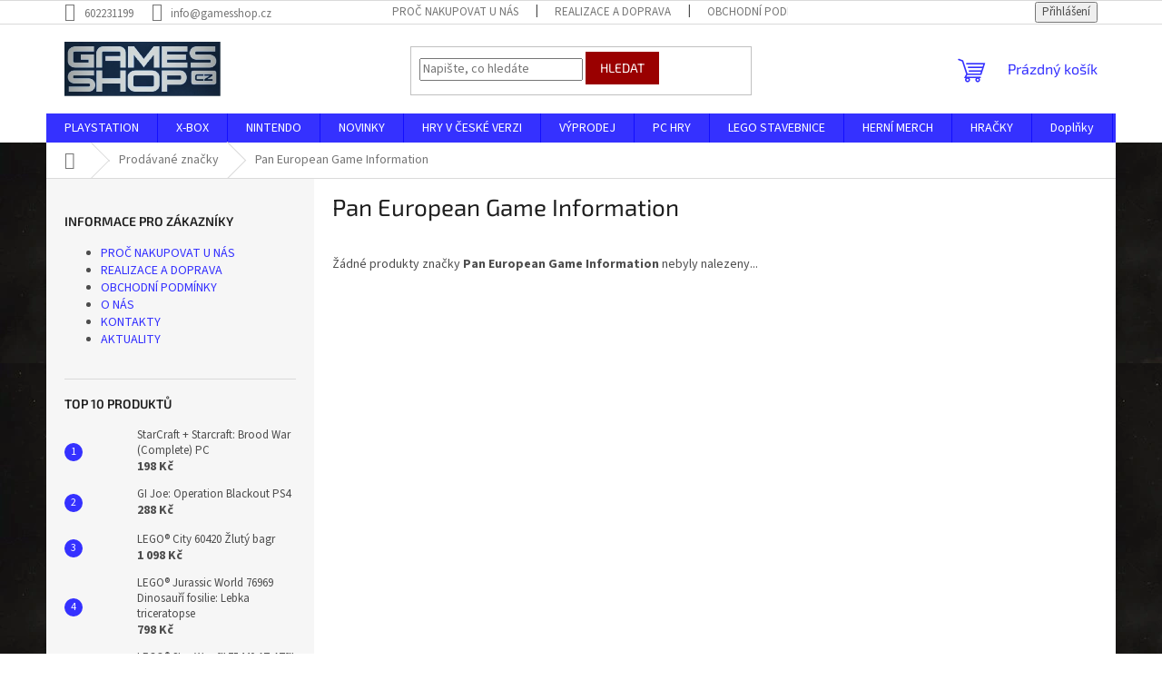

--- FILE ---
content_type: text/html; charset=utf-8
request_url: https://www.gamesshop.cz/znacka/pan-european-game-information/
body_size: 16440
content:
<!doctype html><html lang="cs" dir="ltr" class="header-background-light external-fonts-loaded"><head><meta charset="utf-8" /><meta name="viewport" content="width=device-width,initial-scale=1" /><title>Pan European Game Information - GAMES SHOP.cz</title><link rel="preconnect" href="https://cdn.myshoptet.com" /><link rel="dns-prefetch" href="https://cdn.myshoptet.com" /><link rel="preload" href="https://cdn.myshoptet.com/prj/dist/master/cms/libs/jquery/jquery-1.11.3.min.js" as="script" /><link href="https://cdn.myshoptet.com/prj/dist/master/cms/templates/frontend_templates/shared/css/font-face/source-sans-3.css" rel="stylesheet"><link href="https://cdn.myshoptet.com/prj/dist/master/cms/templates/frontend_templates/shared/css/font-face/exo-2.css" rel="stylesheet"><link href="https://cdn.myshoptet.com/prj/dist/master/shop/dist/font-shoptet-11.css.62c94c7785ff2cea73b2.css" rel="stylesheet"><script>
dataLayer = [];
dataLayer.push({'shoptet' : {
    "pageId": -24,
    "pageType": "article",
    "currency": "CZK",
    "currencyInfo": {
        "decimalSeparator": ",",
        "exchangeRate": 1,
        "priceDecimalPlaces": 0,
        "symbol": "K\u010d",
        "symbolLeft": 0,
        "thousandSeparator": " "
    },
    "language": "cs",
    "projectId": 447055,
    "cartInfo": {
        "id": null,
        "freeShipping": false,
        "freeShippingFrom": 4990,
        "leftToFreeGift": {
            "formattedPrice": "0 K\u010d",
            "priceLeft": 0
        },
        "freeGift": false,
        "leftToFreeShipping": {
            "priceLeft": 4990,
            "dependOnRegion": 0,
            "formattedPrice": "4 990 K\u010d"
        },
        "discountCoupon": [],
        "getNoBillingShippingPrice": {
            "withoutVat": 0,
            "vat": 0,
            "withVat": 0
        },
        "cartItems": [],
        "taxMode": "ORDINARY"
    },
    "cart": [],
    "customer": {
        "priceRatio": 1,
        "priceListId": 1,
        "groupId": null,
        "registered": false,
        "mainAccount": false
    }
}});
</script>
<meta property="og:type" content="website"><meta property="og:site_name" content="gamesshop.cz"><meta property="og:url" content="https://www.gamesshop.cz/znacka/pan-european-game-information/"><meta property="og:title" content="Pan European Game Information - GAMES SHOP.cz"><meta name="author" content="GAMES SHOP.cz"><meta name="web_author" content="Shoptet.cz"><meta name="dcterms.rightsHolder" content="www.gamesshop.cz"><meta name="robots" content="index,follow"><meta property="og:image" content="https://cdn.myshoptet.com/usr/www.gamesshop.cz/user/logos/gamesshop_logo_placka_iii.jpg?t=1769985085"><meta property="og:description" content="Pan European Game Information"><meta name="description" content="Pan European Game Information"><style>:root {--color-primary: #3531ff;--color-primary-h: 241;--color-primary-s: 100%;--color-primary-l: 60%;--color-primary-hover: #3166ff;--color-primary-hover-h: 225;--color-primary-hover-s: 100%;--color-primary-hover-l: 60%;--color-secondary: #009901;--color-secondary-h: 120;--color-secondary-s: 100%;--color-secondary-l: 30%;--color-secondary-hover: #32cb00;--color-secondary-hover-h: 105;--color-secondary-hover-s: 100%;--color-secondary-hover-l: 40%;--color-tertiary: #9a0000;--color-tertiary-h: 0;--color-tertiary-s: 100%;--color-tertiary-l: 30%;--color-tertiary-hover: #9a0000;--color-tertiary-hover-h: 0;--color-tertiary-hover-s: 100%;--color-tertiary-hover-l: 30%;--color-header-background: #ffffff;--template-font: "Source Sans 3";--template-headings-font: "Exo 2";--header-background-url: url("[data-uri]");--cookies-notice-background: #1A1937;--cookies-notice-color: #F8FAFB;--cookies-notice-button-hover: #f5f5f5;--cookies-notice-link-hover: #27263f;--templates-update-management-preview-mode-content: "Náhled aktualizací šablony je aktivní pro váš prohlížeč."}</style>
    
    <link href="https://cdn.myshoptet.com/prj/dist/master/shop/dist/main-11.less.5a24dcbbdabfd189c152.css" rel="stylesheet" />
                <link href="https://cdn.myshoptet.com/prj/dist/master/shop/dist/mobile-header-v1-11.less.1ee105d41b5f713c21aa.css" rel="stylesheet" />
    
    <script>var shoptet = shoptet || {};</script>
    <script src="https://cdn.myshoptet.com/prj/dist/master/shop/dist/main-3g-header.js.27c4444ba5dd6be3416d.js"></script>
<!-- User include --><!-- project html code header -->
<!-- Global site tag (gtag.js) - Google Ads: 802131411 -->
<script async src="https://www.googletagmanager.com/gtag/js?id=AW-802131411"></script>
<script>
  window.dataLayer = window.dataLayer || [];
  function gtag(){dataLayer.push(arguments);}
  gtag('js', new Date());

  gtag('config', 'AW-802131411');
</script>

<script>
  gtag('event', 'page_view', {
    'send_to': 'AW-802131411',
    'value': 'replace with value',
    'items': [{
      'id': 'replace with value',
      'google_business_vertical': 'retail'
    }]
  });
</script>


<!-- /User include --><link rel="shortcut icon" href="/favicon.ico" type="image/x-icon" /><link rel="canonical" href="https://www.gamesshop.cz/znacka/pan-european-game-information/" /><style>/* custom background */@media (min-width: 992px) {body {background-position: left top;background-repeat: repeat !important;background-attachment: fixed;background-image: url('https://cdn.myshoptet.com/usr/www.gamesshop.cz/user/frontend_backgrounds/dbty4tgxuaaj6jl.jpg');}}</style>    <!-- Global site tag (gtag.js) - Google Analytics -->
    <script async src="https://www.googletagmanager.com/gtag/js?id=UA-120125473-1"></script>
    <script>
        
        window.dataLayer = window.dataLayer || [];
        function gtag(){dataLayer.push(arguments);}
        

        
        gtag('js', new Date());

                gtag('config', 'UA-120125473-1', { 'groups': "UA" });
        
        
        
        
        
        
        
        
        
        
        
        
        
        
        
        
        
        
        
        
        document.addEventListener('DOMContentLoaded', function() {
            if (typeof shoptet.tracking !== 'undefined') {
                for (var id in shoptet.tracking.bannersList) {
                    gtag('event', 'view_promotion', {
                        "send_to": "UA",
                        "promotions": [
                            {
                                "id": shoptet.tracking.bannersList[id].id,
                                "name": shoptet.tracking.bannersList[id].name,
                                "position": shoptet.tracking.bannersList[id].position
                            }
                        ]
                    });
                }
            }

            shoptet.consent.onAccept(function(agreements) {
                if (agreements.length !== 0) {
                    console.debug('gtag consent accept');
                    var gtagConsentPayload =  {
                        'ad_storage': agreements.includes(shoptet.config.cookiesConsentOptPersonalisation)
                            ? 'granted' : 'denied',
                        'analytics_storage': agreements.includes(shoptet.config.cookiesConsentOptAnalytics)
                            ? 'granted' : 'denied',
                                                                                                'ad_user_data': agreements.includes(shoptet.config.cookiesConsentOptPersonalisation)
                            ? 'granted' : 'denied',
                        'ad_personalization': agreements.includes(shoptet.config.cookiesConsentOptPersonalisation)
                            ? 'granted' : 'denied',
                        };
                    console.debug('update consent data', gtagConsentPayload);
                    gtag('consent', 'update', gtagConsentPayload);
                    dataLayer.push(
                        { 'event': 'update_consent' }
                    );
                }
            });
        });
    </script>
</head><body class="desktop id--24 in-znacka template-11 type-manufacturer-detail multiple-columns-body columns-3 ums_forms_redesign--off ums_a11y_category_page--on ums_discussion_rating_forms--off ums_flags_display_unification--on ums_a11y_login--on mobile-header-version-1"><noscript>
    <style>
        #header {
            padding-top: 0;
            position: relative !important;
            top: 0;
        }
        .header-navigation {
            position: relative !important;
        }
        .overall-wrapper {
            margin: 0 !important;
        }
        body:not(.ready) {
            visibility: visible !important;
        }
    </style>
    <div class="no-javascript">
        <div class="no-javascript__title">Musíte změnit nastavení vašeho prohlížeče</div>
        <div class="no-javascript__text">Podívejte se na: <a href="https://www.google.com/support/bin/answer.py?answer=23852">Jak povolit JavaScript ve vašem prohlížeči</a>.</div>
        <div class="no-javascript__text">Pokud používáte software na blokování reklam, může být nutné povolit JavaScript z této stránky.</div>
        <div class="no-javascript__text">Děkujeme.</div>
    </div>
</noscript>

        <div id="fb-root"></div>
        <script>
            window.fbAsyncInit = function() {
                FB.init({
                    autoLogAppEvents : true,
                    xfbml            : true,
                    version          : 'v24.0'
                });
            };
        </script>
        <script async defer crossorigin="anonymous" src="https://connect.facebook.net/cs_CZ/sdk.js#xfbml=1&version=v24.0"></script><a href="#content" class="skip-link sr-only">Přejít na obsah</a><div class="overall-wrapper"><div class="user-action"><div class="container">
    <div class="user-action-in">
                    <div id="login" class="user-action-login popup-widget login-widget" role="dialog" aria-labelledby="loginHeading">
        <div class="popup-widget-inner">
                            <h2 id="loginHeading">Přihlášení k vašemu účtu</h2><div id="customerLogin"><form action="/action/Customer/Login/" method="post" id="formLoginIncluded" class="csrf-enabled formLogin" data-testid="formLogin"><input type="hidden" name="referer" value="" /><div class="form-group"><div class="input-wrapper email js-validated-element-wrapper no-label"><input type="email" name="email" class="form-control" autofocus placeholder="E-mailová adresa (např. jan@novak.cz)" data-testid="inputEmail" autocomplete="email" required /></div></div><div class="form-group"><div class="input-wrapper password js-validated-element-wrapper no-label"><input type="password" name="password" class="form-control" placeholder="Heslo" data-testid="inputPassword" autocomplete="current-password" required /><span class="no-display">Nemůžete vyplnit toto pole</span><input type="text" name="surname" value="" class="no-display" /></div></div><div class="form-group"><div class="login-wrapper"><button type="submit" class="btn btn-secondary btn-text btn-login" data-testid="buttonSubmit">Přihlásit se</button><div class="password-helper"><a href="/registrace/" data-testid="signup" rel="nofollow">Nová registrace</a><a href="/klient/zapomenute-heslo/" rel="nofollow">Zapomenuté heslo</a></div></div></div></form>
</div>                    </div>
    </div>

                            <div id="cart-widget" class="user-action-cart popup-widget cart-widget loader-wrapper" data-testid="popupCartWidget" role="dialog" aria-hidden="true">
    <div class="popup-widget-inner cart-widget-inner place-cart-here">
        <div class="loader-overlay">
            <div class="loader"></div>
        </div>
    </div>

    <div class="cart-widget-button">
        <a href="/kosik/" class="btn btn-conversion" id="continue-order-button" rel="nofollow" data-testid="buttonNextStep">Pokračovat do košíku</a>
    </div>
</div>
            </div>
</div>
</div><div class="top-navigation-bar" data-testid="topNavigationBar">

    <div class="container">

        <div class="top-navigation-contacts">
            <strong>Zákaznická podpora:</strong><a href="tel:602231199" class="project-phone" aria-label="Zavolat na 602231199" data-testid="contactboxPhone"><span>602231199</span></a><a href="mailto:info@gamesshop.cz" class="project-email" data-testid="contactboxEmail"><span>info@gamesshop.cz</span></a>        </div>

                            <div class="top-navigation-menu">
                <div class="top-navigation-menu-trigger"></div>
                <ul class="top-navigation-bar-menu">
                                            <li class="top-navigation-menu-item-712">
                            <a href="/proc-nakupovat-u-nas/" target="blank">PROČ NAKUPOVAT U NÁS</a>
                        </li>
                                            <li class="top-navigation-menu-item-715">
                            <a href="/realizace-a-doprava/" target="blank">REALIZACE A DOPRAVA</a>
                        </li>
                                            <li class="top-navigation-menu-item-39">
                            <a href="/obchodni-podminky/" target="blank">OBCHODNÍ PODMÍNKY</a>
                        </li>
                                            <li class="top-navigation-menu-item-1962">
                            <a href="/o-nas/" target="blank">O NÁS</a>
                        </li>
                                            <li class="top-navigation-menu-item-29">
                            <a href="/kontakty/" target="blank">KONTAKTY</a>
                        </li>
                                            <li class="top-navigation-menu-item-1995">
                            <a href="/aktuality/" target="blank">AKTUALITY</a>
                        </li>
                                    </ul>
                <ul class="top-navigation-bar-menu-helper"></ul>
            </div>
        
        <div class="top-navigation-tools">
            <div class="responsive-tools">
                <a href="#" class="toggle-window" data-target="search" aria-label="Hledat" data-testid="linkSearchIcon"></a>
                                                            <a href="#" class="toggle-window" data-target="login"></a>
                                                    <a href="#" class="toggle-window" data-target="navigation" aria-label="Menu" data-testid="hamburgerMenu"></a>
            </div>
                        <button class="top-nav-button top-nav-button-login toggle-window" type="button" data-target="login" aria-haspopup="dialog" aria-controls="login" aria-expanded="false" data-testid="signin"><span>Přihlášení</span></button>        </div>

    </div>

</div>
<header id="header"><div class="container navigation-wrapper">
    <div class="header-top">
        <div class="site-name-wrapper">
            <div class="site-name"><a href="/" data-testid="linkWebsiteLogo"><img src="https://cdn.myshoptet.com/usr/www.gamesshop.cz/user/logos/gamesshop_logo_placka_iii.jpg" alt="GAMES SHOP.cz" fetchpriority="low" /></a></div>        </div>
        <div class="search" itemscope itemtype="https://schema.org/WebSite">
            <meta itemprop="headline" content="Prodávané značky"/><meta itemprop="url" content="https://www.gamesshop.cz"/><meta itemprop="text" content="Pan European Game Information"/>            <form action="/action/ProductSearch/prepareString/" method="post"
    id="formSearchForm" class="search-form compact-form js-search-main"
    itemprop="potentialAction" itemscope itemtype="https://schema.org/SearchAction" data-testid="searchForm">
    <fieldset>
        <meta itemprop="target"
            content="https://www.gamesshop.cz/vyhledavani/?string={string}"/>
        <input type="hidden" name="language" value="cs"/>
        
            
<input
    type="search"
    name="string"
        class="query-input form-control search-input js-search-input"
    placeholder="Napište, co hledáte"
    autocomplete="off"
    required
    itemprop="query-input"
    aria-label="Vyhledávání"
    data-testid="searchInput"
>
            <button type="submit" class="btn btn-default" data-testid="searchBtn">Hledat</button>
        
    </fieldset>
</form>
        </div>
        <div class="navigation-buttons">
                
    <a href="/kosik/" class="btn btn-icon toggle-window cart-count" data-target="cart" data-hover="true" data-redirect="true" data-testid="headerCart" rel="nofollow" aria-haspopup="dialog" aria-expanded="false" aria-controls="cart-widget">
        
                <span class="sr-only">Nákupní košík</span>
        
            <span class="cart-price visible-lg-inline-block" data-testid="headerCartPrice">
                                    Prázdný košík                            </span>
        
    
            </a>
        </div>
    </div>
    <nav id="navigation" aria-label="Hlavní menu" data-collapsible="true"><div class="navigation-in menu"><ul class="menu-level-1" role="menubar" data-testid="headerMenuItems"><li class="menu-item-1656 ext" role="none"><a href="/play-station/" data-testid="headerMenuItem" role="menuitem" aria-haspopup="true" aria-expanded="false"><b>PLAYSTATION</b><span class="submenu-arrow"></span></a><ul class="menu-level-2" aria-label="PLAYSTATION" tabindex="-1" role="menu"><li class="menu-item-1749 has-third-level" role="none"><a href="/playstation-5/" class="menu-image" data-testid="headerMenuItem" tabindex="-1" aria-hidden="true"><img src="data:image/svg+xml,%3Csvg%20width%3D%22140%22%20height%3D%22100%22%20xmlns%3D%22http%3A%2F%2Fwww.w3.org%2F2000%2Fsvg%22%3E%3C%2Fsvg%3E" alt="" aria-hidden="true" width="140" height="100"  data-src="https://cdn.myshoptet.com/usr/www.gamesshop.cz/user/categories/thumb/logo_ps5_blue_cube.jpg" fetchpriority="low" /></a><div><a href="/playstation-5/" data-testid="headerMenuItem" role="menuitem"><span>PS 5</span></a>
                                                    <ul class="menu-level-3" role="menu">
                                                                    <li class="menu-item-1752" role="none">
                                        <a href="/hry-na-playstation-5/" data-testid="headerMenuItem" role="menuitem">
                                            PS5 HRY</a>,                                    </li>
                                                                    <li class="menu-item-1776" role="none">
                                        <a href="/playstation-ps-5-konzole-s-136/" data-testid="headerMenuItem" role="menuitem">
                                            Konzole</a>,                                    </li>
                                                                    <li class="menu-item-1779" role="none">
                                        <a href="/playstation-ps-5-prislusenstvi-s-137/" data-testid="headerMenuItem" role="menuitem">
                                            Příslušenství</a>                                    </li>
                                                            </ul>
                        </div></li><li class="menu-item-1659 has-third-level" role="none"><a href="/playstation-4/" class="menu-image" data-testid="headerMenuItem" tabindex="-1" aria-hidden="true"><img src="data:image/svg+xml,%3Csvg%20width%3D%22140%22%20height%3D%22100%22%20xmlns%3D%22http%3A%2F%2Fwww.w3.org%2F2000%2Fsvg%22%3E%3C%2Fsvg%3E" alt="" aria-hidden="true" width="140" height="100"  data-src="https://cdn.myshoptet.com/usr/www.gamesshop.cz/user/categories/thumb/logo_ps4_blue.jpg" fetchpriority="low" /></a><div><a href="/playstation-4/" data-testid="headerMenuItem" role="menuitem"><span>PS 4</span></a>
                                                    <ul class="menu-level-3" role="menu">
                                                                    <li class="menu-item-1662" role="none">
                                        <a href="/hry-na-playstation-4/" data-testid="headerMenuItem" role="menuitem">
                                            PS4 HRY</a>,                                    </li>
                                                                    <li class="menu-item-1686" role="none">
                                        <a href="/prislusenstvi-pro-playstation-4/" data-testid="headerMenuItem" role="menuitem">
                                            Příslušenství</a>,                                    </li>
                                                                    <li class="menu-item-1689" role="none">
                                        <a href="/herni-konzole-playstation-4/" data-testid="headerMenuItem" role="menuitem">
                                            Konzole</a>                                    </li>
                                                            </ul>
                        </div></li><li class="menu-item-1692 has-third-level" role="none"><a href="/playstation-3/" class="menu-image" data-testid="headerMenuItem" tabindex="-1" aria-hidden="true"><img src="data:image/svg+xml,%3Csvg%20width%3D%22140%22%20height%3D%22100%22%20xmlns%3D%22http%3A%2F%2Fwww.w3.org%2F2000%2Fsvg%22%3E%3C%2Fsvg%3E" alt="" aria-hidden="true" width="140" height="100"  data-src="https://cdn.myshoptet.com/usr/www.gamesshop.cz/user/categories/thumb/logo_ps3__blue.jpg" fetchpriority="low" /></a><div><a href="/playstation-3/" data-testid="headerMenuItem" role="menuitem"><span>PS 3</span></a>
                                                    <ul class="menu-level-3" role="menu">
                                                                    <li class="menu-item-1695" role="none">
                                        <a href="/hry-na-playstation-3/" data-testid="headerMenuItem" role="menuitem">
                                            PS3 HRY</a>,                                    </li>
                                                                    <li class="menu-item-1707" role="none">
                                        <a href="/herni-konzole-playstation-3/" data-testid="headerMenuItem" role="menuitem">
                                            Konzole</a>,                                    </li>
                                                                    <li class="menu-item-1710" role="none">
                                        <a href="/prislusenstvi-pro-playstation-3/" data-testid="headerMenuItem" role="menuitem">
                                            Příslušenství</a>                                    </li>
                                                            </ul>
                        </div></li><li class="menu-item-1737 has-third-level" role="none"><a href="/playstation-vita/" class="menu-image" data-testid="headerMenuItem" tabindex="-1" aria-hidden="true"><img src="data:image/svg+xml,%3Csvg%20width%3D%22140%22%20height%3D%22100%22%20xmlns%3D%22http%3A%2F%2Fwww.w3.org%2F2000%2Fsvg%22%3E%3C%2Fsvg%3E" alt="" aria-hidden="true" width="140" height="100"  data-src="https://cdn.myshoptet.com/usr/www.gamesshop.cz/user/categories/thumb/logo_ps_vita.jpg" fetchpriority="low" /></a><div><a href="/playstation-vita/" data-testid="headerMenuItem" role="menuitem"><span>PS Vita</span></a>
                                                    <ul class="menu-level-3" role="menu">
                                                                    <li class="menu-item-1740" role="none">
                                        <a href="/ps-vita-hry/" data-testid="headerMenuItem" role="menuitem">
                                            PSVITA HRY</a>,                                    </li>
                                                                    <li class="menu-item-1746" role="none">
                                        <a href="/prislusenstvi-pro-ps-vita/" data-testid="headerMenuItem" role="menuitem">
                                            Příslušenství</a>                                    </li>
                                                            </ul>
                        </div></li><li class="menu-item-1713 has-third-level" role="none"><a href="/playstation-2/" class="menu-image" data-testid="headerMenuItem" tabindex="-1" aria-hidden="true"><img src="data:image/svg+xml,%3Csvg%20width%3D%22140%22%20height%3D%22100%22%20xmlns%3D%22http%3A%2F%2Fwww.w3.org%2F2000%2Fsvg%22%3E%3C%2Fsvg%3E" alt="" aria-hidden="true" width="140" height="100"  data-src="https://cdn.myshoptet.com/usr/www.gamesshop.cz/user/categories/thumb/logo_ps2.jpg" fetchpriority="low" /></a><div><a href="/playstation-2/" data-testid="headerMenuItem" role="menuitem"><span>PS 2</span></a>
                                                    <ul class="menu-level-3" role="menu">
                                                                    <li class="menu-item-1716" role="none">
                                        <a href="/hry-na-playstation-2/" data-testid="headerMenuItem" role="menuitem">
                                            PS2 HRY</a>,                                    </li>
                                                                    <li class="menu-item-1722" role="none">
                                        <a href="/prislusenstvi-pro-playstation-2/" data-testid="headerMenuItem" role="menuitem">
                                            Příslušenství</a>,                                    </li>
                                                                    <li class="menu-item-2001" role="none">
                                        <a href="/konzole/" data-testid="headerMenuItem" role="menuitem">
                                            Konzole</a>                                    </li>
                                                            </ul>
                        </div></li><li class="menu-item-1725 has-third-level" role="none"><a href="/playstation-portable/" class="menu-image" data-testid="headerMenuItem" tabindex="-1" aria-hidden="true"><img src="data:image/svg+xml,%3Csvg%20width%3D%22140%22%20height%3D%22100%22%20xmlns%3D%22http%3A%2F%2Fwww.w3.org%2F2000%2Fsvg%22%3E%3C%2Fsvg%3E" alt="" aria-hidden="true" width="140" height="100"  data-src="https://cdn.myshoptet.com/usr/www.gamesshop.cz/user/categories/thumb/logo_psp.jpg" fetchpriority="low" /></a><div><a href="/playstation-portable/" data-testid="headerMenuItem" role="menuitem"><span>PSP</span></a>
                                                    <ul class="menu-level-3" role="menu">
                                                                    <li class="menu-item-1728" role="none">
                                        <a href="/hry-na-psp/" data-testid="headerMenuItem" role="menuitem">
                                            PSP HRY</a>,                                    </li>
                                                                    <li class="menu-item-1734" role="none">
                                        <a href="/prislusenstvi-pro-psp/" data-testid="headerMenuItem" role="menuitem">
                                            Příslušenství</a>,                                    </li>
                                                                    <li class="menu-item-2010" role="none">
                                        <a href="/konzole-2/" data-testid="headerMenuItem" role="menuitem">
                                            Konzole</a>                                    </li>
                                                            </ul>
                        </div></li></ul></li>
<li class="menu-item-1782 ext" role="none"><a href="/xbox/" data-testid="headerMenuItem" role="menuitem" aria-haspopup="true" aria-expanded="false"><b>X-BOX</b><span class="submenu-arrow"></span></a><ul class="menu-level-2" aria-label="X-BOX" tabindex="-1" role="menu"><li class="menu-item-1833 has-third-level" role="none"><a href="/xbox-xbox-series-x-s-138/" class="menu-image" data-testid="headerMenuItem" tabindex="-1" aria-hidden="true"><img src="data:image/svg+xml,%3Csvg%20width%3D%22140%22%20height%3D%22100%22%20xmlns%3D%22http%3A%2F%2Fwww.w3.org%2F2000%2Fsvg%22%3E%3C%2Fsvg%3E" alt="" aria-hidden="true" width="140" height="100"  data-src="https://cdn.myshoptet.com/usr/www.gamesshop.cz/user/categories/thumb/logo_xbox_x_b.jpg" fetchpriority="low" /></a><div><a href="/xbox-xbox-series-x-s-138/" data-testid="headerMenuItem" role="menuitem"><span>Xbox Series X</span></a>
                                                    <ul class="menu-level-3" role="menu">
                                                                    <li class="menu-item-1836" role="none">
                                        <a href="/xbox-xbox-series-x-hry-s-139/" data-testid="headerMenuItem" role="menuitem">
                                            Hry</a>,                                    </li>
                                                                    <li class="menu-item-1839" role="none">
                                        <a href="/xbox-xbox-series-x-konzole-s-140/" data-testid="headerMenuItem" role="menuitem">
                                            Konzole</a>                                    </li>
                                                            </ul>
                        </div></li><li class="menu-item-1785 has-third-level" role="none"><a href="/xbox-one/" class="menu-image" data-testid="headerMenuItem" tabindex="-1" aria-hidden="true"><img src="data:image/svg+xml,%3Csvg%20width%3D%22140%22%20height%3D%22100%22%20xmlns%3D%22http%3A%2F%2Fwww.w3.org%2F2000%2Fsvg%22%3E%3C%2Fsvg%3E" alt="" aria-hidden="true" width="140" height="100"  data-src="https://cdn.myshoptet.com/usr/www.gamesshop.cz/user/categories/thumb/logo_xone.jpg" fetchpriority="low" /></a><div><a href="/xbox-one/" data-testid="headerMenuItem" role="menuitem"><span>Xbox One</span></a>
                                                    <ul class="menu-level-3" role="menu">
                                                                    <li class="menu-item-1788" role="none">
                                        <a href="/hry-na-xbox-one/" data-testid="headerMenuItem" role="menuitem">
                                            Hry</a>,                                    </li>
                                                                    <li class="menu-item-1809" role="none">
                                        <a href="/herni-konzole-xbox-one/" data-testid="headerMenuItem" role="menuitem">
                                            Konzole</a>,                                    </li>
                                                                    <li class="menu-item-1812" role="none">
                                        <a href="/prislusenstvi/" data-testid="headerMenuItem" role="menuitem">
                                            Příslušenství</a>                                    </li>
                                                            </ul>
                        </div></li><li class="menu-item-1986 has-third-level" role="none"><a href="/x-box-360/" class="menu-image" data-testid="headerMenuItem" tabindex="-1" aria-hidden="true"><img src="data:image/svg+xml,%3Csvg%20width%3D%22140%22%20height%3D%22100%22%20xmlns%3D%22http%3A%2F%2Fwww.w3.org%2F2000%2Fsvg%22%3E%3C%2Fsvg%3E" alt="" aria-hidden="true" width="140" height="100"  data-src="https://cdn.myshoptet.com/usr/www.gamesshop.cz/user/categories/thumb/logo_xbox_360.jpg" fetchpriority="low" /></a><div><a href="/x-box-360/" data-testid="headerMenuItem" role="menuitem"><span>X-BOX 360</span></a>
                                                    <ul class="menu-level-3" role="menu">
                                                                    <li class="menu-item-1992" role="none">
                                        <a href="/x-box-360-hry/" data-testid="headerMenuItem" role="menuitem">
                                            Hry</a>                                    </li>
                                                            </ul>
                        </div></li></ul></li>
<li class="menu-item-1842 ext" role="none"><a href="/nintendo/" data-testid="headerMenuItem" role="menuitem" aria-haspopup="true" aria-expanded="false"><b>NINTENDO</b><span class="submenu-arrow"></span></a><ul class="menu-level-2" aria-label="NINTENDO" tabindex="-1" role="menu"><li class="menu-item-1974 has-third-level" role="none"><a href="/nintendo-switch/" class="menu-image" data-testid="headerMenuItem" tabindex="-1" aria-hidden="true"><img src="data:image/svg+xml,%3Csvg%20width%3D%22140%22%20height%3D%22100%22%20xmlns%3D%22http%3A%2F%2Fwww.w3.org%2F2000%2Fsvg%22%3E%3C%2Fsvg%3E" alt="" aria-hidden="true" width="140" height="100"  data-src="https://cdn.myshoptet.com/usr/www.gamesshop.cz/user/categories/thumb/logo_switch_ctvr.jpg" fetchpriority="low" /></a><div><a href="/nintendo-switch/" data-testid="headerMenuItem" role="menuitem"><span>Nintendo Switch</span></a>
                                                    <ul class="menu-level-3" role="menu">
                                                                    <li class="menu-item-1977" role="none">
                                        <a href="/nintendo-switch-hry/" data-testid="headerMenuItem" role="menuitem">
                                            Nintendo Switch hry</a>                                    </li>
                                                            </ul>
                        </div></li><li class="menu-item-1845 has-third-level" role="none"><a href="/nintendo-wii/" class="menu-image" data-testid="headerMenuItem" tabindex="-1" aria-hidden="true"><img src="data:image/svg+xml,%3Csvg%20width%3D%22140%22%20height%3D%22100%22%20xmlns%3D%22http%3A%2F%2Fwww.w3.org%2F2000%2Fsvg%22%3E%3C%2Fsvg%3E" alt="" aria-hidden="true" width="140" height="100"  data-src="https://cdn.myshoptet.com/usr/www.gamesshop.cz/user/categories/thumb/logo_nintendo_wii.jpg" fetchpriority="low" /></a><div><a href="/nintendo-wii/" data-testid="headerMenuItem" role="menuitem"><span>Nintendo Wii</span></a>
                                                    <ul class="menu-level-3" role="menu">
                                                                    <li class="menu-item-1848" role="none">
                                        <a href="/nintendo-wii-hry/" data-testid="headerMenuItem" role="menuitem">
                                            Nintendo Wii - hry</a>                                    </li>
                                                            </ul>
                        </div></li><li class="menu-item-1854 has-third-level" role="none"><a href="/nintendo-wiiu/" class="menu-image" data-testid="headerMenuItem" tabindex="-1" aria-hidden="true"><img src="data:image/svg+xml,%3Csvg%20width%3D%22140%22%20height%3D%22100%22%20xmlns%3D%22http%3A%2F%2Fwww.w3.org%2F2000%2Fsvg%22%3E%3C%2Fsvg%3E" alt="" aria-hidden="true" width="140" height="100"  data-src="https://cdn.myshoptet.com/usr/www.gamesshop.cz/user/categories/thumb/logo_nintendo_wiiu.jpg" fetchpriority="low" /></a><div><a href="/nintendo-wiiu/" data-testid="headerMenuItem" role="menuitem"><span>Nintendo WiiU</span></a>
                                                    <ul class="menu-level-3" role="menu">
                                                                    <li class="menu-item-1857" role="none">
                                        <a href="/nintendo-nintendo-wiiu-nintendo-wiiu-hry-s-112/" data-testid="headerMenuItem" role="menuitem">
                                            Nintendo WIIU hry</a>                                    </li>
                                                            </ul>
                        </div></li><li class="menu-item-1863 has-third-level" role="none"><a href="/nintendo-nintendo-3ds-s-111/" class="menu-image" data-testid="headerMenuItem" tabindex="-1" aria-hidden="true"><img src="data:image/svg+xml,%3Csvg%20width%3D%22140%22%20height%3D%22100%22%20xmlns%3D%22http%3A%2F%2Fwww.w3.org%2F2000%2Fsvg%22%3E%3C%2Fsvg%3E" alt="" aria-hidden="true" width="140" height="100"  data-src="https://cdn.myshoptet.com/usr/www.gamesshop.cz/user/categories/thumb/logo_nintendo_3ds.jpg" fetchpriority="low" /></a><div><a href="/nintendo-nintendo-3ds-s-111/" data-testid="headerMenuItem" role="menuitem"><span>Nintendo 3DS</span></a>
                                                    <ul class="menu-level-3" role="menu">
                                                                    <li class="menu-item-1866" role="none">
                                        <a href="/nintendo-nintendo-3ds-nintendo-3ds-hry-s-113/" data-testid="headerMenuItem" role="menuitem">
                                            Nintendo 3DS hry</a>                                    </li>
                                                            </ul>
                        </div></li></ul></li>
<li class="menu-item-2139" role="none"><a href="/novinky/" data-testid="headerMenuItem" role="menuitem" aria-expanded="false"><b>NOVINKY</b></a></li>
<li class="menu-item-2133 ext" role="none"><a href="/hry-v-ceske-verzi/" data-testid="headerMenuItem" role="menuitem" aria-haspopup="true" aria-expanded="false"><b>HRY V ČESKÉ VERZI</b><span class="submenu-arrow"></span></a><ul class="menu-level-2" aria-label="HRY V ČESKÉ VERZI" tabindex="-1" role="menu"><li class="menu-item-2145" role="none"><a href="/hry-s-ceskymi-titulky/" class="menu-image" data-testid="headerMenuItem" tabindex="-1" aria-hidden="true"><img src="data:image/svg+xml,%3Csvg%20width%3D%22140%22%20height%3D%22100%22%20xmlns%3D%22http%3A%2F%2Fwww.w3.org%2F2000%2Fsvg%22%3E%3C%2Fsvg%3E" alt="" aria-hidden="true" width="140" height="100"  data-src="https://cdn.myshoptet.com/usr/www.gamesshop.cz/user/categories/thumb/gamesshop_hry_s_cz_titulkybackground_(2).jpg" fetchpriority="low" /></a><div><a href="/hry-s-ceskymi-titulky/" data-testid="headerMenuItem" role="menuitem"><span>Hry s českými titulky</span></a>
                        </div></li><li class="menu-item-2148" role="none"><a href="/hry-s-ceskym-menu/" class="menu-image" data-testid="headerMenuItem" tabindex="-1" aria-hidden="true"><img src="data:image/svg+xml,%3Csvg%20width%3D%22140%22%20height%3D%22100%22%20xmlns%3D%22http%3A%2F%2Fwww.w3.org%2F2000%2Fsvg%22%3E%3C%2Fsvg%3E" alt="" aria-hidden="true" width="140" height="100"  data-src="https://cdn.myshoptet.com/usr/www.gamesshop.cz/user/categories/thumb/gamesshop_hry_s_cz_menu_background_(2).jpg" fetchpriority="low" /></a><div><a href="/hry-s-ceskym-menu/" data-testid="headerMenuItem" role="menuitem"><span>Hry s českým menu</span></a>
                        </div></li></ul></li>
<li class="menu-item-2154" role="none"><a href="/vyprodej/" data-testid="headerMenuItem" role="menuitem" aria-expanded="false"><b>VÝPRODEJ</b></a></li>
<li class="menu-item-1503 ext" role="none"><a href="/pc-hry/" data-testid="headerMenuItem" role="menuitem" aria-haspopup="true" aria-expanded="false"><b>PC HRY</b><span class="submenu-arrow"></span></a><ul class="menu-level-2" aria-label="PC HRY" tabindex="-1" role="menu"><li class="menu-item-1509" role="none"><a href="/akcni-hry-na-pc/" class="menu-image" data-testid="headerMenuItem" tabindex="-1" aria-hidden="true"><img src="data:image/svg+xml,%3Csvg%20width%3D%22140%22%20height%3D%22100%22%20xmlns%3D%22http%3A%2F%2Fwww.w3.org%2F2000%2Fsvg%22%3E%3C%2Fsvg%3E" alt="" aria-hidden="true" width="140" height="100"  data-src="https://cdn.myshoptet.com/prj/dist/master/cms/templates/frontend_templates/00/img/folder.svg" fetchpriority="low" /></a><div><a href="/akcni-hry-na-pc/" data-testid="headerMenuItem" role="menuitem"><span>Akční</span></a>
                        </div></li><li class="menu-item-1512" role="none"><a href="/detske-hry-na-pc/" class="menu-image" data-testid="headerMenuItem" tabindex="-1" aria-hidden="true"><img src="data:image/svg+xml,%3Csvg%20width%3D%22140%22%20height%3D%22100%22%20xmlns%3D%22http%3A%2F%2Fwww.w3.org%2F2000%2Fsvg%22%3E%3C%2Fsvg%3E" alt="" aria-hidden="true" width="140" height="100"  data-src="https://cdn.myshoptet.com/prj/dist/master/cms/templates/frontend_templates/00/img/folder.svg" fetchpriority="low" /></a><div><a href="/detske-hry-na-pc/" data-testid="headerMenuItem" role="menuitem"><span>Dětské</span></a>
                        </div></li><li class="menu-item-1518" role="none"><a href="/rpg-hry-na-pc/" class="menu-image" data-testid="headerMenuItem" tabindex="-1" aria-hidden="true"><img src="data:image/svg+xml,%3Csvg%20width%3D%22140%22%20height%3D%22100%22%20xmlns%3D%22http%3A%2F%2Fwww.w3.org%2F2000%2Fsvg%22%3E%3C%2Fsvg%3E" alt="" aria-hidden="true" width="140" height="100"  data-src="https://cdn.myshoptet.com/prj/dist/master/cms/templates/frontend_templates/00/img/folder.svg" fetchpriority="low" /></a><div><a href="/rpg-hry-na-pc/" data-testid="headerMenuItem" role="menuitem"><span>RPG</span></a>
                        </div></li><li class="menu-item-1524" role="none"><a href="/sportovni-hry/" class="menu-image" data-testid="headerMenuItem" tabindex="-1" aria-hidden="true"><img src="data:image/svg+xml,%3Csvg%20width%3D%22140%22%20height%3D%22100%22%20xmlns%3D%22http%3A%2F%2Fwww.w3.org%2F2000%2Fsvg%22%3E%3C%2Fsvg%3E" alt="" aria-hidden="true" width="140" height="100"  data-src="https://cdn.myshoptet.com/prj/dist/master/cms/templates/frontend_templates/00/img/folder.svg" fetchpriority="low" /></a><div><a href="/sportovni-hry/" data-testid="headerMenuItem" role="menuitem"><span>Sportovní</span></a>
                        </div></li><li class="menu-item-1530" role="none"><a href="/zavodni-hry-na-pc/" class="menu-image" data-testid="headerMenuItem" tabindex="-1" aria-hidden="true"><img src="data:image/svg+xml,%3Csvg%20width%3D%22140%22%20height%3D%22100%22%20xmlns%3D%22http%3A%2F%2Fwww.w3.org%2F2000%2Fsvg%22%3E%3C%2Fsvg%3E" alt="" aria-hidden="true" width="140" height="100"  data-src="https://cdn.myshoptet.com/prj/dist/master/cms/templates/frontend_templates/00/img/folder.svg" fetchpriority="low" /></a><div><a href="/zavodni-hry-na-pc/" data-testid="headerMenuItem" role="menuitem"><span>Závodní</span></a>
                        </div></li></ul></li>
<li class="menu-item-1545 ext" role="none"><a href="/stavebnice-lego/" data-testid="headerMenuItem" role="menuitem" aria-haspopup="true" aria-expanded="false"><b>LEGO STAVEBNICE</b><span class="submenu-arrow"></span></a><ul class="menu-level-2" aria-label="LEGO STAVEBNICE" tabindex="-1" role="menu"><li class="menu-item-1548" role="none"><a href="/stavebnice-lego-city/" class="menu-image" data-testid="headerMenuItem" tabindex="-1" aria-hidden="true"><img src="data:image/svg+xml,%3Csvg%20width%3D%22140%22%20height%3D%22100%22%20xmlns%3D%22http%3A%2F%2Fwww.w3.org%2F2000%2Fsvg%22%3E%3C%2Fsvg%3E" alt="" aria-hidden="true" width="140" height="100"  data-src="https://cdn.myshoptet.com/usr/www.gamesshop.cz/user/categories/thumb/lego-city-60246.jpg" fetchpriority="low" /></a><div><a href="/stavebnice-lego-city/" data-testid="headerMenuItem" role="menuitem"><span>Lego City</span></a>
                        </div></li><li class="menu-item-1551" role="none"><a href="/stavebnice-lego-creator/" class="menu-image" data-testid="headerMenuItem" tabindex="-1" aria-hidden="true"><img src="data:image/svg+xml,%3Csvg%20width%3D%22140%22%20height%3D%22100%22%20xmlns%3D%22http%3A%2F%2Fwww.w3.org%2F2000%2Fsvg%22%3E%3C%2Fsvg%3E" alt="" aria-hidden="true" width="140" height="100"  data-src="https://cdn.myshoptet.com/usr/www.gamesshop.cz/user/categories/thumb/lego-creator-31109.jpg" fetchpriority="low" /></a><div><a href="/stavebnice-lego-creator/" data-testid="headerMenuItem" role="menuitem"><span>Lego Creator</span></a>
                        </div></li><li class="menu-item-1554" role="none"><a href="/stavebnice-lego-star-wars/" class="menu-image" data-testid="headerMenuItem" tabindex="-1" aria-hidden="true"><img src="data:image/svg+xml,%3Csvg%20width%3D%22140%22%20height%3D%22100%22%20xmlns%3D%22http%3A%2F%2Fwww.w3.org%2F2000%2Fsvg%22%3E%3C%2Fsvg%3E" alt="" aria-hidden="true" width="140" height="100"  data-src="https://cdn.myshoptet.com/usr/www.gamesshop.cz/user/categories/thumb/lego-starwars-75224.jpg" fetchpriority="low" /></a><div><a href="/stavebnice-lego-star-wars/" data-testid="headerMenuItem" role="menuitem"><span>Lego Star Wars</span></a>
                        </div></li><li class="menu-item-1557" role="none"><a href="/stavebnice-lego-duplo/" class="menu-image" data-testid="headerMenuItem" tabindex="-1" aria-hidden="true"><img src="data:image/svg+xml,%3Csvg%20width%3D%22140%22%20height%3D%22100%22%20xmlns%3D%22http%3A%2F%2Fwww.w3.org%2F2000%2Fsvg%22%3E%3C%2Fsvg%3E" alt="" aria-hidden="true" width="140" height="100"  data-src="https://cdn.myshoptet.com/usr/www.gamesshop.cz/user/categories/thumb/lego-duplo-10908.jpg" fetchpriority="low" /></a><div><a href="/stavebnice-lego-duplo/" data-testid="headerMenuItem" role="menuitem"><span>Lego Duplo</span></a>
                        </div></li><li class="menu-item-1560" role="none"><a href="/stavebnice-lego-friends/" class="menu-image" data-testid="headerMenuItem" tabindex="-1" aria-hidden="true"><img src="data:image/svg+xml,%3Csvg%20width%3D%22140%22%20height%3D%22100%22%20xmlns%3D%22http%3A%2F%2Fwww.w3.org%2F2000%2Fsvg%22%3E%3C%2Fsvg%3E" alt="" aria-hidden="true" width="140" height="100"  data-src="https://cdn.myshoptet.com/usr/www.gamesshop.cz/user/categories/thumb/lego-friends-41398.jpg" fetchpriority="low" /></a><div><a href="/stavebnice-lego-friends/" data-testid="headerMenuItem" role="menuitem"><span>Lego Friends</span></a>
                        </div></li><li class="menu-item-1563" role="none"><a href="/stavebnice-lego-technic/" class="menu-image" data-testid="headerMenuItem" tabindex="-1" aria-hidden="true"><img src="data:image/svg+xml,%3Csvg%20width%3D%22140%22%20height%3D%22100%22%20xmlns%3D%22http%3A%2F%2Fwww.w3.org%2F2000%2Fsvg%22%3E%3C%2Fsvg%3E" alt="" aria-hidden="true" width="140" height="100"  data-src="https://cdn.myshoptet.com/usr/www.gamesshop.cz/user/categories/thumb/lego-technic-42097.jpg" fetchpriority="low" /></a><div><a href="/stavebnice-lego-technic/" data-testid="headerMenuItem" role="menuitem"><span>Lego Technic</span></a>
                        </div></li><li class="menu-item-1566" role="none"><a href="/stavebnice-lego-ninjago/" class="menu-image" data-testid="headerMenuItem" tabindex="-1" aria-hidden="true"><img src="data:image/svg+xml,%3Csvg%20width%3D%22140%22%20height%3D%22100%22%20xmlns%3D%22http%3A%2F%2Fwww.w3.org%2F2000%2Fsvg%22%3E%3C%2Fsvg%3E" alt="" aria-hidden="true" width="140" height="100"  data-src="https://cdn.myshoptet.com/usr/www.gamesshop.cz/user/categories/thumb/lego-ninjago-71720.jpg" fetchpriority="low" /></a><div><a href="/stavebnice-lego-ninjago/" data-testid="headerMenuItem" role="menuitem"><span>Lego Ninjago</span></a>
                        </div></li><li class="menu-item-1569" role="none"><a href="/stavebnice-lego-disney/" class="menu-image" data-testid="headerMenuItem" tabindex="-1" aria-hidden="true"><img src="data:image/svg+xml,%3Csvg%20width%3D%22140%22%20height%3D%22100%22%20xmlns%3D%22http%3A%2F%2Fwww.w3.org%2F2000%2Fsvg%22%3E%3C%2Fsvg%3E" alt="" aria-hidden="true" width="140" height="100"  data-src="https://cdn.myshoptet.com/usr/www.gamesshop.cz/user/categories/thumb/lego-disney-43181.jpg" fetchpriority="low" /></a><div><a href="/stavebnice-lego-disney/" data-testid="headerMenuItem" role="menuitem"><span>Lego Disney</span></a>
                        </div></li><li class="menu-item-1572" role="none"><a href="/lego-architecture/" class="menu-image" data-testid="headerMenuItem" tabindex="-1" aria-hidden="true"><img src="data:image/svg+xml,%3Csvg%20width%3D%22140%22%20height%3D%22100%22%20xmlns%3D%22http%3A%2F%2Fwww.w3.org%2F2000%2Fsvg%22%3E%3C%2Fsvg%3E" alt="" aria-hidden="true" width="140" height="100"  data-src="https://cdn.myshoptet.com/usr/www.gamesshop.cz/user/categories/thumb/lego-architecture-21043.jpg" fetchpriority="low" /></a><div><a href="/lego-architecture/" data-testid="headerMenuItem" role="menuitem"><span>Lego Architecture</span></a>
                        </div></li><li class="menu-item-1575" role="none"><a href="/stavebnice-lego-super-heroes/" class="menu-image" data-testid="headerMenuItem" tabindex="-1" aria-hidden="true"><img src="data:image/svg+xml,%3Csvg%20width%3D%22140%22%20height%3D%22100%22%20xmlns%3D%22http%3A%2F%2Fwww.w3.org%2F2000%2Fsvg%22%3E%3C%2Fsvg%3E" alt="" aria-hidden="true" width="140" height="100"  data-src="https://cdn.myshoptet.com/usr/www.gamesshop.cz/user/categories/thumb/lego-superheroes-76120.jpg" fetchpriority="low" /></a><div><a href="/stavebnice-lego-super-heroes/" data-testid="headerMenuItem" role="menuitem"><span>Lego Super Heroes</span></a>
                        </div></li><li class="menu-item-1578" role="none"><a href="/stavebnice-lego-chima/" class="menu-image" data-testid="headerMenuItem" tabindex="-1" aria-hidden="true"><img src="data:image/svg+xml,%3Csvg%20width%3D%22140%22%20height%3D%22100%22%20xmlns%3D%22http%3A%2F%2Fwww.w3.org%2F2000%2Fsvg%22%3E%3C%2Fsvg%3E" alt="" aria-hidden="true" width="140" height="100"  data-src="https://cdn.myshoptet.com/prj/dist/master/cms/templates/frontend_templates/00/img/folder.svg" fetchpriority="low" /></a><div><a href="/stavebnice-lego-chima/" data-testid="headerMenuItem" role="menuitem"><span>Lego Chima</span></a>
                        </div></li><li class="menu-item-1581" role="none"><a href="/stavebnice-lego-minecraft/" class="menu-image" data-testid="headerMenuItem" tabindex="-1" aria-hidden="true"><img src="data:image/svg+xml,%3Csvg%20width%3D%22140%22%20height%3D%22100%22%20xmlns%3D%22http%3A%2F%2Fwww.w3.org%2F2000%2Fsvg%22%3E%3C%2Fsvg%3E" alt="" aria-hidden="true" width="140" height="100"  data-src="https://cdn.myshoptet.com/usr/www.gamesshop.cz/user/categories/thumb/lego-minecraft-21143.jpg" fetchpriority="low" /></a><div><a href="/stavebnice-lego-minecraft/" data-testid="headerMenuItem" role="menuitem"><span>Lego Minecraft</span></a>
                        </div></li><li class="menu-item-1584" role="none"><a href="/stavebnice-lego-agents/" class="menu-image" data-testid="headerMenuItem" tabindex="-1" aria-hidden="true"><img src="data:image/svg+xml,%3Csvg%20width%3D%22140%22%20height%3D%22100%22%20xmlns%3D%22http%3A%2F%2Fwww.w3.org%2F2000%2Fsvg%22%3E%3C%2Fsvg%3E" alt="" aria-hidden="true" width="140" height="100"  data-src="https://cdn.myshoptet.com/usr/www.gamesshop.cz/user/categories/thumb/lego_ultra_agent_70172.jpg" fetchpriority="low" /></a><div><a href="/stavebnice-lego-agents/" data-testid="headerMenuItem" role="menuitem"><span>Lego Agents</span></a>
                        </div></li><li class="menu-item-1587" role="none"><a href="/stavebnice-lego-hobbit/" class="menu-image" data-testid="headerMenuItem" tabindex="-1" aria-hidden="true"><img src="data:image/svg+xml,%3Csvg%20width%3D%22140%22%20height%3D%22100%22%20xmlns%3D%22http%3A%2F%2Fwww.w3.org%2F2000%2Fsvg%22%3E%3C%2Fsvg%3E" alt="" aria-hidden="true" width="140" height="100"  data-src="https://cdn.myshoptet.com/usr/www.gamesshop.cz/user/categories/thumb/lego_hobbit_79017.jpg" fetchpriority="low" /></a><div><a href="/stavebnice-lego-hobbit/" data-testid="headerMenuItem" role="menuitem"><span>Lego Hobbit</span></a>
                        </div></li><li class="menu-item-1590" role="none"><a href="/stavebnice-lego-movie/" class="menu-image" data-testid="headerMenuItem" tabindex="-1" aria-hidden="true"><img src="data:image/svg+xml,%3Csvg%20width%3D%22140%22%20height%3D%22100%22%20xmlns%3D%22http%3A%2F%2Fwww.w3.org%2F2000%2Fsvg%22%3E%3C%2Fsvg%3E" alt="" aria-hidden="true" width="140" height="100"  data-src="https://cdn.myshoptet.com/usr/www.gamesshop.cz/user/categories/thumb/lego-movie-70838.jpg" fetchpriority="low" /></a><div><a href="/stavebnice-lego-movie/" data-testid="headerMenuItem" role="menuitem"><span>Lego Movie</span></a>
                        </div></li><li class="menu-item-1593" role="none"><a href="/stavebnice-lego-racer/" class="menu-image" data-testid="headerMenuItem" tabindex="-1" aria-hidden="true"><img src="data:image/svg+xml,%3Csvg%20width%3D%22140%22%20height%3D%22100%22%20xmlns%3D%22http%3A%2F%2Fwww.w3.org%2F2000%2Fsvg%22%3E%3C%2Fsvg%3E" alt="" aria-hidden="true" width="140" height="100"  data-src="https://cdn.myshoptet.com/usr/www.gamesshop.cz/user/categories/thumb/lego_racer_8863.jpg" fetchpriority="low" /></a><div><a href="/stavebnice-lego-racer/" data-testid="headerMenuItem" role="menuitem"><span>Lego Racer</span></a>
                        </div></li><li class="menu-item-1596" role="none"><a href="/stavebnice-lego-ideas/" class="menu-image" data-testid="headerMenuItem" tabindex="-1" aria-hidden="true"><img src="data:image/svg+xml,%3Csvg%20width%3D%22140%22%20height%3D%22100%22%20xmlns%3D%22http%3A%2F%2Fwww.w3.org%2F2000%2Fsvg%22%3E%3C%2Fsvg%3E" alt="" aria-hidden="true" width="140" height="100"  data-src="https://cdn.myshoptet.com/usr/www.gamesshop.cz/user/categories/thumb/lego-ideas-92177.jpg" fetchpriority="low" /></a><div><a href="/stavebnice-lego-ideas/" data-testid="headerMenuItem" role="menuitem"><span>Lego Ideas</span></a>
                        </div></li><li class="menu-item-1599" role="none"><a href="/stavebnice-lego-batman/" class="menu-image" data-testid="headerMenuItem" tabindex="-1" aria-hidden="true"><img src="data:image/svg+xml,%3Csvg%20width%3D%22140%22%20height%3D%22100%22%20xmlns%3D%22http%3A%2F%2Fwww.w3.org%2F2000%2Fsvg%22%3E%3C%2Fsvg%3E" alt="" aria-hidden="true" width="140" height="100"  data-src="https://cdn.myshoptet.com/usr/www.gamesshop.cz/user/categories/thumb/lego_batman_70905_ok.jpg" fetchpriority="low" /></a><div><a href="/stavebnice-lego-batman/" data-testid="headerMenuItem" role="menuitem"><span>Lego Batman</span></a>
                        </div></li><li class="menu-item-1605" role="none"><a href="/lego-stavebnice-lego-juniors-s-85/" class="menu-image" data-testid="headerMenuItem" tabindex="-1" aria-hidden="true"><img src="data:image/svg+xml,%3Csvg%20width%3D%22140%22%20height%3D%22100%22%20xmlns%3D%22http%3A%2F%2Fwww.w3.org%2F2000%2Fsvg%22%3E%3C%2Fsvg%3E" alt="" aria-hidden="true" width="140" height="100"  data-src="https://cdn.myshoptet.com/usr/www.gamesshop.cz/user/categories/thumb/lego-juniors-10764.jpg" fetchpriority="low" /></a><div><a href="/lego-stavebnice-lego-juniors-s-85/" data-testid="headerMenuItem" role="menuitem"><span>LEGO Juniors</span></a>
                        </div></li><li class="menu-item-1608" role="none"><a href="/lego-stavebnice-lego-nexo-knights-s-86/" class="menu-image" data-testid="headerMenuItem" tabindex="-1" aria-hidden="true"><img src="data:image/svg+xml,%3Csvg%20width%3D%22140%22%20height%3D%22100%22%20xmlns%3D%22http%3A%2F%2Fwww.w3.org%2F2000%2Fsvg%22%3E%3C%2Fsvg%3E" alt="" aria-hidden="true" width="140" height="100"  data-src="https://cdn.myshoptet.com/usr/www.gamesshop.cz/user/categories/thumb/lego_nexo_70315.jpg" fetchpriority="low" /></a><div><a href="/lego-stavebnice-lego-nexo-knights-s-86/" data-testid="headerMenuItem" role="menuitem"><span>Lego NEXO Knights</span></a>
                        </div></li><li class="menu-item-1611" role="none"><a href="/lego-stavebnice-lego-elves-s-87/" class="menu-image" data-testid="headerMenuItem" tabindex="-1" aria-hidden="true"><img src="data:image/svg+xml,%3Csvg%20width%3D%22140%22%20height%3D%22100%22%20xmlns%3D%22http%3A%2F%2Fwww.w3.org%2F2000%2Fsvg%22%3E%3C%2Fsvg%3E" alt="" aria-hidden="true" width="140" height="100"  data-src="https://cdn.myshoptet.com/usr/www.gamesshop.cz/user/categories/thumb/lego_elves_41073.jpg" fetchpriority="low" /></a><div><a href="/lego-stavebnice-lego-elves-s-87/" data-testid="headerMenuItem" role="menuitem"><span>Lego Elves</span></a>
                        </div></li><li class="menu-item-1614" role="none"><a href="/lego-stavebnice-lego-jurassic-world-s-88/" class="menu-image" data-testid="headerMenuItem" tabindex="-1" aria-hidden="true"><img src="data:image/svg+xml,%3Csvg%20width%3D%22140%22%20height%3D%22100%22%20xmlns%3D%22http%3A%2F%2Fwww.w3.org%2F2000%2Fsvg%22%3E%3C%2Fsvg%3E" alt="" aria-hidden="true" width="140" height="100"  data-src="https://cdn.myshoptet.com/usr/www.gamesshop.cz/user/categories/thumb/lego_jurassic_world_75928.jpg" fetchpriority="low" /></a><div><a href="/lego-stavebnice-lego-jurassic-world-s-88/" data-testid="headerMenuItem" role="menuitem"><span>Lego Jurassic World</span></a>
                        </div></li><li class="menu-item-1617" role="none"><a href="/lego-stavebnice-lego-harry-potter-s-89/" class="menu-image" data-testid="headerMenuItem" tabindex="-1" aria-hidden="true"><img src="data:image/svg+xml,%3Csvg%20width%3D%22140%22%20height%3D%22100%22%20xmlns%3D%22http%3A%2F%2Fwww.w3.org%2F2000%2Fsvg%22%3E%3C%2Fsvg%3E" alt="" aria-hidden="true" width="140" height="100"  data-src="https://cdn.myshoptet.com/usr/www.gamesshop.cz/user/categories/thumb/lego-harry-potter-75948.jpg" fetchpriority="low" /></a><div><a href="/lego-stavebnice-lego-harry-potter-s-89/" data-testid="headerMenuItem" role="menuitem"><span>Lego Harry Potter</span></a>
                        </div></li><li class="menu-item-1620" role="none"><a href="/lego-stavebnice-lego-speed-champions-s-105/" class="menu-image" data-testid="headerMenuItem" tabindex="-1" aria-hidden="true"><img src="data:image/svg+xml,%3Csvg%20width%3D%22140%22%20height%3D%22100%22%20xmlns%3D%22http%3A%2F%2Fwww.w3.org%2F2000%2Fsvg%22%3E%3C%2Fsvg%3E" alt="" aria-hidden="true" width="140" height="100"  data-src="https://cdn.myshoptet.com/usr/www.gamesshop.cz/user/categories/thumb/lego-speed-76899.jpg" fetchpriority="low" /></a><div><a href="/lego-stavebnice-lego-speed-champions-s-105/" data-testid="headerMenuItem" role="menuitem"><span>Lego Speed Champions</span></a>
                        </div></li><li class="menu-item-1626" role="none"><a href="/lego-stavebnice-lego-toy-story-s-117/" class="menu-image" data-testid="headerMenuItem" tabindex="-1" aria-hidden="true"><img src="data:image/svg+xml,%3Csvg%20width%3D%22140%22%20height%3D%22100%22%20xmlns%3D%22http%3A%2F%2Fwww.w3.org%2F2000%2Fsvg%22%3E%3C%2Fsvg%3E" alt="" aria-hidden="true" width="140" height="100"  data-src="https://cdn.myshoptet.com/usr/www.gamesshop.cz/user/categories/thumb/lego-toy-story-10768.jpg" fetchpriority="low" /></a><div><a href="/lego-stavebnice-lego-toy-story-s-117/" data-testid="headerMenuItem" role="menuitem"><span>Lego Toy Story</span></a>
                        </div></li><li class="menu-item-1629" role="none"><a href="/lego-stavebnice-lego-overwatch-s-118/" class="menu-image" data-testid="headerMenuItem" tabindex="-1" aria-hidden="true"><img src="data:image/svg+xml,%3Csvg%20width%3D%22140%22%20height%3D%22100%22%20xmlns%3D%22http%3A%2F%2Fwww.w3.org%2F2000%2Fsvg%22%3E%3C%2Fsvg%3E" alt="" aria-hidden="true" width="140" height="100"  data-src="https://cdn.myshoptet.com/usr/www.gamesshop.cz/user/categories/thumb/lego-overwatch-75977.jpg" fetchpriority="low" /></a><div><a href="/lego-stavebnice-lego-overwatch-s-118/" data-testid="headerMenuItem" role="menuitem"><span>Lego Overwatch</span></a>
                        </div></li><li class="menu-item-1632" role="none"><a href="/lego-stavebnice-lego-hidden-side-s-119/" class="menu-image" data-testid="headerMenuItem" tabindex="-1" aria-hidden="true"><img src="data:image/svg+xml,%3Csvg%20width%3D%22140%22%20height%3D%22100%22%20xmlns%3D%22http%3A%2F%2Fwww.w3.org%2F2000%2Fsvg%22%3E%3C%2Fsvg%3E" alt="" aria-hidden="true" width="140" height="100"  data-src="https://cdn.myshoptet.com/usr/www.gamesshop.cz/user/categories/thumb/lego-hidden-70428.jpg" fetchpriority="low" /></a><div><a href="/lego-stavebnice-lego-hidden-side-s-119/" data-testid="headerMenuItem" role="menuitem"><span>Lego Hidden Side</span></a>
                        </div></li><li class="menu-item-1635" role="none"><a href="/lego-stavebnice-lego-classic-s-120/" class="menu-image" data-testid="headerMenuItem" tabindex="-1" aria-hidden="true"><img src="data:image/svg+xml,%3Csvg%20width%3D%22140%22%20height%3D%22100%22%20xmlns%3D%22http%3A%2F%2Fwww.w3.org%2F2000%2Fsvg%22%3E%3C%2Fsvg%3E" alt="" aria-hidden="true" width="140" height="100"  data-src="https://cdn.myshoptet.com/usr/www.gamesshop.cz/user/categories/thumb/lego_clasic_10698.jpg" fetchpriority="low" /></a><div><a href="/lego-stavebnice-lego-classic-s-120/" data-testid="headerMenuItem" role="menuitem"><span>Lego Classic</span></a>
                        </div></li><li class="menu-item-1638" role="none"><a href="/lego-stavebnice-lego-trolls-s-128/" class="menu-image" data-testid="headerMenuItem" tabindex="-1" aria-hidden="true"><img src="data:image/svg+xml,%3Csvg%20width%3D%22140%22%20height%3D%22100%22%20xmlns%3D%22http%3A%2F%2Fwww.w3.org%2F2000%2Fsvg%22%3E%3C%2Fsvg%3E" alt="" aria-hidden="true" width="140" height="100"  data-src="https://cdn.myshoptet.com/usr/www.gamesshop.cz/user/categories/thumb/lego-trolls-41252.jpg" fetchpriority="low" /></a><div><a href="/lego-stavebnice-lego-trolls-s-128/" data-testid="headerMenuItem" role="menuitem"><span>Lego Trolls</span></a>
                        </div></li><li class="menu-item-1641" role="none"><a href="/lego-stavebnice-lego-super-mario-s-132/" class="menu-image" data-testid="headerMenuItem" tabindex="-1" aria-hidden="true"><img src="data:image/svg+xml,%3Csvg%20width%3D%22140%22%20height%3D%22100%22%20xmlns%3D%22http%3A%2F%2Fwww.w3.org%2F2000%2Fsvg%22%3E%3C%2Fsvg%3E" alt="" aria-hidden="true" width="140" height="100"  data-src="https://cdn.myshoptet.com/usr/www.gamesshop.cz/user/categories/thumb/lego-super-mario-71369.jpg" fetchpriority="low" /></a><div><a href="/lego-stavebnice-lego-super-mario-s-132/" data-testid="headerMenuItem" role="menuitem"><span>Lego Super Mario</span></a>
                        </div></li><li class="menu-item-2106" role="none"><a href="/lego-vidiyo/" class="menu-image" data-testid="headerMenuItem" tabindex="-1" aria-hidden="true"><img src="data:image/svg+xml,%3Csvg%20width%3D%22140%22%20height%3D%22100%22%20xmlns%3D%22http%3A%2F%2Fwww.w3.org%2F2000%2Fsvg%22%3E%3C%2Fsvg%3E" alt="" aria-hidden="true" width="140" height="100"  data-src="https://cdn.myshoptet.com/usr/www.gamesshop.cz/user/categories/thumb/lego-vidiyo-43114.jpg" fetchpriority="low" /></a><div><a href="/lego-vidiyo/" data-testid="headerMenuItem" role="menuitem"><span>Lego Vidiyo</span></a>
                        </div></li><li class="menu-item-2121" role="none"><a href="/lego-dots/" class="menu-image" data-testid="headerMenuItem" tabindex="-1" aria-hidden="true"><img src="data:image/svg+xml,%3Csvg%20width%3D%22140%22%20height%3D%22100%22%20xmlns%3D%22http%3A%2F%2Fwww.w3.org%2F2000%2Fsvg%22%3E%3C%2Fsvg%3E" alt="" aria-hidden="true" width="140" height="100"  data-src="https://cdn.myshoptet.com/usr/www.gamesshop.cz/user/categories/thumb/lego-dots-41937.jpg" fetchpriority="low" /></a><div><a href="/lego-dots/" data-testid="headerMenuItem" role="menuitem"><span>Lego DOTS</span></a>
                        </div></li><li class="menu-item-2181" role="none"><a href="/lego-marvel/" class="menu-image" data-testid="headerMenuItem" tabindex="-1" aria-hidden="true"><img src="data:image/svg+xml,%3Csvg%20width%3D%22140%22%20height%3D%22100%22%20xmlns%3D%22http%3A%2F%2Fwww.w3.org%2F2000%2Fsvg%22%3E%3C%2Fsvg%3E" alt="" aria-hidden="true" width="140" height="100"  data-src="https://cdn.myshoptet.com/usr/www.gamesshop.cz/user/categories/thumb/lego-marvel-76216.png" fetchpriority="low" /></a><div><a href="/lego-marvel/" data-testid="headerMenuItem" role="menuitem"><span>Lego Marvel</span></a>
                        </div></li><li class="menu-item-2194" role="none"><a href="/lego-wicked/" class="menu-image" data-testid="headerMenuItem" tabindex="-1" aria-hidden="true"><img src="data:image/svg+xml,%3Csvg%20width%3D%22140%22%20height%3D%22100%22%20xmlns%3D%22http%3A%2F%2Fwww.w3.org%2F2000%2Fsvg%22%3E%3C%2Fsvg%3E" alt="" aria-hidden="true" width="140" height="100"  data-src="https://cdn.myshoptet.com/prj/dist/master/cms/templates/frontend_templates/00/img/folder.svg" fetchpriority="low" /></a><div><a href="/lego-wicked/" data-testid="headerMenuItem" role="menuitem"><span>Lego Wicked</span></a>
                        </div></li><li class="menu-item-2200" role="none"><a href="/lego-icons/" class="menu-image" data-testid="headerMenuItem" tabindex="-1" aria-hidden="true"><img src="data:image/svg+xml,%3Csvg%20width%3D%22140%22%20height%3D%22100%22%20xmlns%3D%22http%3A%2F%2Fwww.w3.org%2F2000%2Fsvg%22%3E%3C%2Fsvg%3E" alt="" aria-hidden="true" width="140" height="100"  data-src="https://cdn.myshoptet.com/prj/dist/master/cms/templates/frontend_templates/00/img/folder.svg" fetchpriority="low" /></a><div><a href="/lego-icons/" data-testid="headerMenuItem" role="menuitem"><span>Lego ICONS</span></a>
                        </div></li><li class="menu-item-2203" role="none"><a href="/lego-one-piece/" class="menu-image" data-testid="headerMenuItem" tabindex="-1" aria-hidden="true"><img src="data:image/svg+xml,%3Csvg%20width%3D%22140%22%20height%3D%22100%22%20xmlns%3D%22http%3A%2F%2Fwww.w3.org%2F2000%2Fsvg%22%3E%3C%2Fsvg%3E" alt="" aria-hidden="true" width="140" height="100"  data-src="https://cdn.myshoptet.com/prj/dist/master/cms/templates/frontend_templates/00/img/folder.svg" fetchpriority="low" /></a><div><a href="/lego-one-piece/" data-testid="headerMenuItem" role="menuitem"><span>Lego One Piece</span></a>
                        </div></li><li class="menu-item-2206" role="none"><a href="/lego-fortnite/" class="menu-image" data-testid="headerMenuItem" tabindex="-1" aria-hidden="true"><img src="data:image/svg+xml,%3Csvg%20width%3D%22140%22%20height%3D%22100%22%20xmlns%3D%22http%3A%2F%2Fwww.w3.org%2F2000%2Fsvg%22%3E%3C%2Fsvg%3E" alt="" aria-hidden="true" width="140" height="100"  data-src="https://cdn.myshoptet.com/prj/dist/master/cms/templates/frontend_templates/00/img/folder.svg" fetchpriority="low" /></a><div><a href="/lego-fortnite/" data-testid="headerMenuItem" role="menuitem"><span>Lego Fortnite</span></a>
                        </div></li></ul></li>
<li class="menu-item-1878 ext" role="none"><a href="/herni-merchandising/" data-testid="headerMenuItem" role="menuitem" aria-haspopup="true" aria-expanded="false"><b>HERNÍ MERCH</b><span class="submenu-arrow"></span></a><ul class="menu-level-2" aria-label="HERNÍ MERCH" tabindex="-1" role="menu"><li class="menu-item-1875" role="none"><a href="/textil/" class="menu-image" data-testid="headerMenuItem" tabindex="-1" aria-hidden="true"><img src="data:image/svg+xml,%3Csvg%20width%3D%22140%22%20height%3D%22100%22%20xmlns%3D%22http%3A%2F%2Fwww.w3.org%2F2000%2Fsvg%22%3E%3C%2Fsvg%3E" alt="" aria-hidden="true" width="140" height="100"  data-src="https://cdn.myshoptet.com/usr/www.gamesshop.cz/user/categories/thumb/tricko_battlefield_harline.jpg" fetchpriority="low" /></a><div><a href="/textil/" data-testid="headerMenuItem" role="menuitem"><span>Textil</span></a>
                        </div></li></ul></li>
<li class="menu-item-1644 ext" role="none"><a href="/hracky/" data-testid="headerMenuItem" role="menuitem" aria-haspopup="true" aria-expanded="false"><b>HRAČKY</b><span class="submenu-arrow"></span></a><ul class="menu-level-2" aria-label="HRAČKY" tabindex="-1" role="menu"><li class="menu-item-2160 has-third-level" role="none"><a href="/stavebnice/" class="menu-image" data-testid="headerMenuItem" tabindex="-1" aria-hidden="true"><img src="data:image/svg+xml,%3Csvg%20width%3D%22140%22%20height%3D%22100%22%20xmlns%3D%22http%3A%2F%2Fwww.w3.org%2F2000%2Fsvg%22%3E%3C%2Fsvg%3E" alt="" aria-hidden="true" width="140" height="100"  data-src="https://cdn.myshoptet.com/prj/dist/master/cms/templates/frontend_templates/00/img/folder.svg" fetchpriority="low" /></a><div><a href="/stavebnice/" data-testid="headerMenuItem" role="menuitem"><span>Stavebnice</span></a>
                                                    <ul class="menu-level-3" role="menu">
                                                                    <li class="menu-item-2166" role="none">
                                        <a href="/ostatni-stavebnice/" data-testid="headerMenuItem" role="menuitem">
                                            Ostatní stavebnice</a>                                    </li>
                                                            </ul>
                        </div></li><li class="menu-item-1539" role="none"><a href="/deskove-hry-s-27/" class="menu-image" data-testid="headerMenuItem" tabindex="-1" aria-hidden="true"><img src="data:image/svg+xml,%3Csvg%20width%3D%22140%22%20height%3D%22100%22%20xmlns%3D%22http%3A%2F%2Fwww.w3.org%2F2000%2Fsvg%22%3E%3C%2Fsvg%3E" alt="" aria-hidden="true" width="140" height="100"  data-src="https://cdn.myshoptet.com/usr/www.gamesshop.cz/user/categories/thumb/monopoly_disney.jpg" fetchpriority="low" /></a><div><a href="/deskove-hry-s-27/" data-testid="headerMenuItem" role="menuitem"><span>Deskové hry</span></a>
                        </div></li><li class="menu-item-1647" role="none"><a href="/hracky-detske-zbrane-s-129/" class="menu-image" data-testid="headerMenuItem" tabindex="-1" aria-hidden="true"><img src="data:image/svg+xml,%3Csvg%20width%3D%22140%22%20height%3D%22100%22%20xmlns%3D%22http%3A%2F%2Fwww.w3.org%2F2000%2Fsvg%22%3E%3C%2Fsvg%3E" alt="" aria-hidden="true" width="140" height="100"  data-src="https://cdn.myshoptet.com/usr/www.gamesshop.cz/user/categories/thumb/nerf-strongham-dopa.jpg" fetchpriority="low" /></a><div><a href="/hracky-detske-zbrane-s-129/" data-testid="headerMenuItem" role="menuitem"><span>Dětské zbraně</span></a>
                        </div></li><li class="menu-item-1650" role="none"><a href="/hracky-sberatelske-figurky-s-130/" class="menu-image" data-testid="headerMenuItem" tabindex="-1" aria-hidden="true"><img src="data:image/svg+xml,%3Csvg%20width%3D%22140%22%20height%3D%22100%22%20xmlns%3D%22http%3A%2F%2Fwww.w3.org%2F2000%2Fsvg%22%3E%3C%2Fsvg%3E" alt="" aria-hidden="true" width="140" height="100"  data-src="https://cdn.myshoptet.com/usr/www.gamesshop.cz/user/categories/thumb/figurka_star_wars_hero_mashers_garazeb.jpg" fetchpriority="low" /></a><div><a href="/hracky-sberatelske-figurky-s-130/" data-testid="headerMenuItem" role="menuitem"><span>Sběratelské figurky</span></a>
                        </div></li><li class="menu-item-1653" role="none"><a href="/hracky-plastove-modely-s-141/" class="menu-image" data-testid="headerMenuItem" tabindex="-1" aria-hidden="true"><img src="data:image/svg+xml,%3Csvg%20width%3D%22140%22%20height%3D%22100%22%20xmlns%3D%22http%3A%2F%2Fwww.w3.org%2F2000%2Fsvg%22%3E%3C%2Fsvg%3E" alt="" aria-hidden="true" width="140" height="100"  data-src="https://cdn.myshoptet.com/usr/www.gamesshop.cz/user/categories/thumb/logo_revell.jpg" fetchpriority="low" /></a><div><a href="/hracky-plastove-modely-s-141/" data-testid="headerMenuItem" role="menuitem"><span>Plastové Modely</span></a>
                        </div></li><li class="menu-item-1980" role="none"><a href="/adventni-kalendare/" class="menu-image" data-testid="headerMenuItem" tabindex="-1" aria-hidden="true"><img src="data:image/svg+xml,%3Csvg%20width%3D%22140%22%20height%3D%22100%22%20xmlns%3D%22http%3A%2F%2Fwww.w3.org%2F2000%2Fsvg%22%3E%3C%2Fsvg%3E" alt="" aria-hidden="true" width="140" height="100"  data-src="https://cdn.myshoptet.com/usr/www.gamesshop.cz/user/categories/thumb/hot-wheels-advent-calendar.jpg" fetchpriority="low" /></a><div><a href="/adventni-kalendare/" data-testid="headerMenuItem" role="menuitem"><span>Adventní Kalendáře</span></a>
                        </div></li><li class="menu-item-2085" role="none"><a href="/karnevalove-kostymy/" class="menu-image" data-testid="headerMenuItem" tabindex="-1" aria-hidden="true"><img src="data:image/svg+xml,%3Csvg%20width%3D%22140%22%20height%3D%22100%22%20xmlns%3D%22http%3A%2F%2Fwww.w3.org%2F2000%2Fsvg%22%3E%3C%2Fsvg%3E" alt="" aria-hidden="true" width="140" height="100"  data-src="https://cdn.myshoptet.com/usr/www.gamesshop.cz/user/categories/thumb/kostym-spiderman-zip-dopc.jpg" fetchpriority="low" /></a><div><a href="/karnevalove-kostymy/" data-testid="headerMenuItem" role="menuitem"><span>Karnevalové kostýmy</span></a>
                        </div></li><li class="menu-item-2127" role="none"><a href="/drony/" class="menu-image" data-testid="headerMenuItem" tabindex="-1" aria-hidden="true"><img src="data:image/svg+xml,%3Csvg%20width%3D%22140%22%20height%3D%22100%22%20xmlns%3D%22http%3A%2F%2Fwww.w3.org%2F2000%2Fsvg%22%3E%3C%2Fsvg%3E" alt="" aria-hidden="true" width="140" height="100"  data-src="https://cdn.myshoptet.com/prj/dist/master/cms/templates/frontend_templates/00/img/folder.svg" fetchpriority="low" /></a><div><a href="/drony/" data-testid="headerMenuItem" role="menuitem"><span>Drony</span></a>
                        </div></li><li class="menu-item-2197" role="none"><a href="/karetni-hry/" class="menu-image" data-testid="headerMenuItem" tabindex="-1" aria-hidden="true"><img src="data:image/svg+xml,%3Csvg%20width%3D%22140%22%20height%3D%22100%22%20xmlns%3D%22http%3A%2F%2Fwww.w3.org%2F2000%2Fsvg%22%3E%3C%2Fsvg%3E" alt="" aria-hidden="true" width="140" height="100"  data-src="https://cdn.myshoptet.com/prj/dist/master/cms/templates/frontend_templates/00/img/folder.svg" fetchpriority="low" /></a><div><a href="/karetni-hry/" data-testid="headerMenuItem" role="menuitem"><span>Karetní hry</span></a>
                        </div></li></ul></li>
<li class="menu-item-2004 ext" role="none"><a href="/doplnky/" data-testid="headerMenuItem" role="menuitem" aria-haspopup="true" aria-expanded="false"><b>Doplňky</b><span class="submenu-arrow"></span></a><ul class="menu-level-2" aria-label="Doplňky" tabindex="-1" role="menu"><li class="menu-item-1905" role="none"><a href="/kryty-na-mobilni-telefony-s-131/" class="menu-image" data-testid="headerMenuItem" tabindex="-1" aria-hidden="true"><img src="data:image/svg+xml,%3Csvg%20width%3D%22140%22%20height%3D%22100%22%20xmlns%3D%22http%3A%2F%2Fwww.w3.org%2F2000%2Fsvg%22%3E%3C%2Fsvg%3E" alt="" aria-hidden="true" width="140" height="100"  data-src="https://cdn.myshoptet.com/usr/www.gamesshop.cz/user/categories/thumb/kryt_vorson_dop_b.jpg" fetchpriority="low" /></a><div><a href="/kryty-na-mobilni-telefony-s-131/" data-testid="headerMenuItem" role="menuitem"><span>Kryty na mobilní telefony</span></a>
                        </div></li><li class="menu-item-2007" role="none"><a href="/umd-filmy/" class="menu-image" data-testid="headerMenuItem" tabindex="-1" aria-hidden="true"><img src="data:image/svg+xml,%3Csvg%20width%3D%22140%22%20height%3D%22100%22%20xmlns%3D%22http%3A%2F%2Fwww.w3.org%2F2000%2Fsvg%22%3E%3C%2Fsvg%3E" alt="" aria-hidden="true" width="140" height="100"  data-src="https://cdn.myshoptet.com/prj/dist/master/cms/templates/frontend_templates/00/img/folder.svg" fetchpriority="low" /></a><div><a href="/umd-filmy/" data-testid="headerMenuItem" role="menuitem"><span>UMD filmy</span></a>
                        </div></li><li class="menu-item-2079" role="none"><a href="/prislusenstvi-k-hodinkam/" class="menu-image" data-testid="headerMenuItem" tabindex="-1" aria-hidden="true"><img src="data:image/svg+xml,%3Csvg%20width%3D%22140%22%20height%3D%22100%22%20xmlns%3D%22http%3A%2F%2Fwww.w3.org%2F2000%2Fsvg%22%3E%3C%2Fsvg%3E" alt="" aria-hidden="true" width="140" height="100"  data-src="https://cdn.myshoptet.com/usr/www.gamesshop.cz/user/categories/thumb/pasek_samsung_gear_3_zluty.jpg" fetchpriority="low" /></a><div><a href="/prislusenstvi-k-hodinkam/" data-testid="headerMenuItem" role="menuitem"><span>Příslušenství k hodinkám</span></a>
                        </div></li></ul></li>
<li class="menu-item-2191" role="none"><a href="/merkur-stavebnice/" data-testid="headerMenuItem" role="menuitem" aria-expanded="false"><b>MERKUR STAVEBNICE</b></a></li>
<li class="menu-item-39" role="none"><a href="/obchodni-podminky/" data-testid="headerMenuItem" role="menuitem" aria-expanded="false"><b>OBCHODNÍ PODMÍNKY</b></a></li>
<li class="menu-item-29" role="none"><a href="/kontakty/" data-testid="headerMenuItem" role="menuitem" aria-expanded="false"><b>KONTAKTY</b></a></li>
<li class="ext" id="nav-manufacturers" role="none"><a href="https://www.gamesshop.cz/znacka/" data-testid="brandsText" role="menuitem"><b>Značky</b><span class="submenu-arrow"></span></a><ul class="menu-level-2" role="menu"><li role="none"><a href="/znacka/columbia/" data-testid="brandName" role="menuitem"><span>Columbia</span></a></li><li role="none"><a href="/znacka/fila/" data-testid="brandName" role="menuitem"><span>Fila</span></a></li><li role="none"><a href="/znacka/nike/" data-testid="brandName" role="menuitem"><span>Nike</span></a></li><li role="none"><a href="/znacka/storm/" data-testid="brandName" role="menuitem"><span>Storm</span></a></li><li role="none"><a href="/znacka/suunto/" data-testid="brandName" role="menuitem"><span>Suunto</span></a></li></ul>
</li></ul>
    <ul class="navigationActions" role="menu">
                            <li role="none">
                                    <a href="/login/?backTo=%2Fznacka%2Fpan-european-game-information%2F" rel="nofollow" data-testid="signin" role="menuitem"><span>Přihlášení</span></a>
                            </li>
                        </ul>
</div><span class="navigation-close"></span></nav><div class="menu-helper" data-testid="hamburgerMenu"><span>Více</span></div>
</div></header><!-- / header -->


                    <div class="container breadcrumbs-wrapper">
            <div class="breadcrumbs navigation-home-icon-wrapper" itemscope itemtype="https://schema.org/BreadcrumbList">
                                                                            <span id="navigation-first" data-basetitle="GAMES SHOP.cz" itemprop="itemListElement" itemscope itemtype="https://schema.org/ListItem">
                <a href="/" itemprop="item" class="navigation-home-icon"><span class="sr-only" itemprop="name">Domů</span></a>
                <span class="navigation-bullet">/</span>
                <meta itemprop="position" content="1" />
            </span>
                                <span id="navigation-1" itemprop="itemListElement" itemscope itemtype="https://schema.org/ListItem">
                <a href="/znacka/" itemprop="item" data-testid="breadcrumbsSecondLevel"><span itemprop="name">Prodávané značky</span></a>
                <span class="navigation-bullet">/</span>
                <meta itemprop="position" content="2" />
            </span>
                                            <span id="navigation-2" itemprop="itemListElement" itemscope itemtype="https://schema.org/ListItem" data-testid="breadcrumbsLastLevel">
                <meta itemprop="item" content="https://www.gamesshop.cz/znacka/pan-european-game-information/" />
                <meta itemprop="position" content="3" />
                <span itemprop="name" data-title="Pan European Game Information">Pan European Game Information</span>
            </span>
            </div>
        </div>
    
<div id="content-wrapper" class="container content-wrapper">
    
    <div class="content-wrapper-in">
                                                <aside class="sidebar sidebar-left"  data-testid="sidebarMenu">
                                                                                                <div class="sidebar-inner">
                                                                                                        <div class="box box-bg-variant box-sm box-articles">            <h4><span>Informace pro Zákazníky</span></h4>
    <ul>
                    <li><a href="/proc-nakupovat-u-nas/" target="blank">PROČ NAKUPOVAT U NÁS</a></li>
                    <li><a href="/realizace-a-doprava/" target="blank">REALIZACE A DOPRAVA</a></li>
                    <li><a href="/obchodni-podminky/" target="blank">OBCHODNÍ PODMÍNKY</a></li>
                    <li><a href="/o-nas/" target="blank">O NÁS</a></li>
                    <li><a href="/kontakty/" target="blank">KONTAKTY</a></li>
                    <li><a href="/aktuality/" target="blank">AKTUALITY</a></li>
            </ul>
</div>
                                                                                                            <div class="box box-bg-default box-sm box-topProducts">        <div class="top-products-wrapper js-top10" >
        <h4><span>Top 10 produktů</span></h4>
        <ol class="top-products">
                            <li class="display-image">
                                            <a href="/starcraft-starcraft--brood-war--complete--pc/" class="top-products-image">
                            <img src="data:image/svg+xml,%3Csvg%20width%3D%22100%22%20height%3D%22100%22%20xmlns%3D%22http%3A%2F%2Fwww.w3.org%2F2000%2Fsvg%22%3E%3C%2Fsvg%3E" alt="starcraft pc" width="100" height="100"  data-src="https://cdn.myshoptet.com/usr/www.gamesshop.cz/user/shop/related/23898_starcraft-pc.jpg?61e05170" fetchpriority="low" />
                        </a>
                                        <a href="/starcraft-starcraft--brood-war--complete--pc/" class="top-products-content">
                        <span class="top-products-name">  StarCraft + Starcraft: Brood War (Complete) PC</span>
                        
                                                        <strong>
                                198 Kč
                                    

                            </strong>
                                                    
                    </a>
                </li>
                            <li class="display-image">
                                            <a href="/gi-joe--operation-blackout-ps4/" class="top-products-image">
                            <img src="data:image/svg+xml,%3Csvg%20width%3D%22100%22%20height%3D%22100%22%20xmlns%3D%22http%3A%2F%2Fwww.w3.org%2F2000%2Fsvg%22%3E%3C%2Fsvg%3E" alt="gijoe ps4" width="100" height="100"  data-src="https://cdn.myshoptet.com/usr/www.gamesshop.cz/user/shop/related/24639_gijoe-ps4.jpg?6553de74" fetchpriority="low" />
                        </a>
                                        <a href="/gi-joe--operation-blackout-ps4/" class="top-products-content">
                        <span class="top-products-name">  GI Joe: Operation Blackout PS4</span>
                        
                                                        <strong>
                                288 Kč
                                    

                            </strong>
                                                    
                    </a>
                </li>
                            <li class="display-image">
                                            <a href="/lego-city-60420-zluty-bagr/" class="top-products-image">
                            <img src="data:image/svg+xml,%3Csvg%20width%3D%22100%22%20height%3D%22100%22%20xmlns%3D%22http%3A%2F%2Fwww.w3.org%2F2000%2Fsvg%22%3E%3C%2Fsvg%3E" alt="LEGO® City 60420 Žlutý bagr" width="100" height="100"  data-src="https://cdn.myshoptet.com/usr/www.gamesshop.cz/user/shop/related/25283_lego-city-60420-zluty-bagr.jpg?697f28c7" fetchpriority="low" />
                        </a>
                                        <a href="/lego-city-60420-zluty-bagr/" class="top-products-content">
                        <span class="top-products-name">  LEGO® City 60420 Žlutý bagr</span>
                        
                                                        <strong>
                                1 098 Kč
                                    

                            </strong>
                                                    
                    </a>
                </li>
                            <li class="display-image">
                                            <a href="/lego-jurassic-world-76969-dinosauri-fosilie--lebka-triceratopse/" class="top-products-image">
                            <img src="data:image/svg+xml,%3Csvg%20width%3D%22100%22%20height%3D%22100%22%20xmlns%3D%22http%3A%2F%2Fwww.w3.org%2F2000%2Fsvg%22%3E%3C%2Fsvg%3E" alt="LEGO® Jurassic World 76969 Dinosauří fosilie: Lebka triceratopse" width="100" height="100"  data-src="https://cdn.myshoptet.com/usr/www.gamesshop.cz/user/shop/related/25280_lego-jurassic-world-76969-dinosauri-fosilie--lebka-triceratopse.jpg?697f27b1" fetchpriority="low" />
                        </a>
                                        <a href="/lego-jurassic-world-76969-dinosauri-fosilie--lebka-triceratopse/" class="top-products-content">
                        <span class="top-products-name">  LEGO® Jurassic World 76969 Dinosauří fosilie: Lebka triceratopse</span>
                        
                                                        <strong>
                                798 Kč
                                    

                            </strong>
                                                    
                    </a>
                </li>
                            <li class="display-image">
                                            <a href="/lego-star-wars--75440-at-at-/" class="top-products-image">
                            <img src="data:image/svg+xml,%3Csvg%20width%3D%22100%22%20height%3D%22100%22%20xmlns%3D%22http%3A%2F%2Fwww.w3.org%2F2000%2Fsvg%22%3E%3C%2Fsvg%3E" alt="LEGO® Star Wars™ 75440 AT-AT™" width="100" height="100"  data-src="https://cdn.myshoptet.com/usr/www.gamesshop.cz/user/shop/related/25277_lego-star-wars--75440-at-at-.jpg?697ba083" fetchpriority="low" />
                        </a>
                                        <a href="/lego-star-wars--75440-at-at-/" class="top-products-content">
                        <span class="top-products-name">  LEGO® Star Wars™ 75440 AT-AT™</span>
                        
                                                        <strong>
                                1 198 Kč
                                    

                            </strong>
                                                    
                    </a>
                </li>
                            <li class="display-image">
                                            <a href="/lego-disney-princess-43281-elsin-ledovy-palac-a-jizda-na-snehu/" class="top-products-image">
                            <img src="data:image/svg+xml,%3Csvg%20width%3D%22100%22%20height%3D%22100%22%20xmlns%3D%22http%3A%2F%2Fwww.w3.org%2F2000%2Fsvg%22%3E%3C%2Fsvg%3E" alt="LEGO® Disney Princess 43281 Elsin ledový palác a jízda na sněhu" width="100" height="100"  data-src="https://cdn.myshoptet.com/usr/www.gamesshop.cz/user/shop/related/25274_lego-disney-princess-43281-elsin-ledovy-palac-a-jizda-na-snehu.jpg?697b9f34" fetchpriority="low" />
                        </a>
                                        <a href="/lego-disney-princess-43281-elsin-ledovy-palac-a-jizda-na-snehu/" class="top-products-content">
                        <span class="top-products-name">  LEGO® Disney Princess 43281 Elsin ledový palác a jízda na sněhu</span>
                        
                                                        <strong>
                                898 Kč
                                    

                            </strong>
                                                    
                    </a>
                </li>
                            <li class="display-image">
                                            <a href="/lego-star-wars--75402-arc-170-starfighter-/" class="top-products-image">
                            <img src="data:image/svg+xml,%3Csvg%20width%3D%22100%22%20height%3D%22100%22%20xmlns%3D%22http%3A%2F%2Fwww.w3.org%2F2000%2Fsvg%22%3E%3C%2Fsvg%3E" alt="LEGO® Star Wars™ 75402 ARC-170 Starfighter™" width="100" height="100"  data-src="https://cdn.myshoptet.com/usr/www.gamesshop.cz/user/shop/related/25271_lego-star-wars--75402-arc-170-starfighter-.jpg?697b9de7" fetchpriority="low" />
                        </a>
                                        <a href="/lego-star-wars--75402-arc-170-starfighter-/" class="top-products-content">
                        <span class="top-products-name">  LEGO® Star Wars™ 75402 ARC-170 Starfighter™</span>
                        
                                                        <strong>
                                1 098 Kč
                                    

                            </strong>
                                                    
                    </a>
                </li>
                            <li class="display-image">
                                            <a href="/lego-star-wars--75452-astromechanicky-droid-bb-8-/" class="top-products-image">
                            <img src="data:image/svg+xml,%3Csvg%20width%3D%22100%22%20height%3D%22100%22%20xmlns%3D%22http%3A%2F%2Fwww.w3.org%2F2000%2Fsvg%22%3E%3C%2Fsvg%3E" alt="LEGO® Star Wars™ 75452 Astromechanický droid BB-8™" width="100" height="100"  data-src="https://cdn.myshoptet.com/usr/www.gamesshop.cz/user/shop/related/25268_lego-star-wars--75452-astromechanicky-droid-bb-8-.jpg?697b9ca9" fetchpriority="low" />
                        </a>
                                        <a href="/lego-star-wars--75452-astromechanicky-droid-bb-8-/" class="top-products-content">
                        <span class="top-products-name">  LEGO® Star Wars™ 75452 Astromechanický droid BB-8™</span>
                        
                                                        <strong>
                                1 648 Kč
                                    

                            </strong>
                                                    
                    </a>
                </li>
                            <li class="display-image">
                                            <a href="/lego-harry-potter--76439-ollivanderuv-obchod-a-obchod-madame-malkinove/" class="top-products-image">
                            <img src="data:image/svg+xml,%3Csvg%20width%3D%22100%22%20height%3D%22100%22%20xmlns%3D%22http%3A%2F%2Fwww.w3.org%2F2000%2Fsvg%22%3E%3C%2Fsvg%3E" alt="LEGO® Harry Potter™ 76439 Ollivanderův obchod a Obchod madame Malkinové" width="100" height="100"  data-src="https://cdn.myshoptet.com/usr/www.gamesshop.cz/user/shop/related/25265_lego-harry-potter--76439-ollivanderuv-obchod-a-obchod-madame-malkinove.jpg?697b9b77" fetchpriority="low" />
                        </a>
                                        <a href="/lego-harry-potter--76439-ollivanderuv-obchod-a-obchod-madame-malkinove/" class="top-products-content">
                        <span class="top-products-name">  LEGO® Harry Potter™ 76439 Ollivanderův obchod a Obchod madame Malkinové</span>
                        
                                                        <strong>
                                1 628 Kč
                                    

                            </strong>
                                                    
                    </a>
                </li>
                            <li class="display-image">
                                            <a href="/lego-star-wars--75353-honicka-spidru-na-planete-endor----diorama/" class="top-products-image">
                            <img src="data:image/svg+xml,%3Csvg%20width%3D%22100%22%20height%3D%22100%22%20xmlns%3D%22http%3A%2F%2Fwww.w3.org%2F2000%2Fsvg%22%3E%3C%2Fsvg%3E" alt="LEGO® Star Wars™ 75353 Honička spídrů na planetě Endor™ – diorama" width="100" height="100"  data-src="https://cdn.myshoptet.com/usr/www.gamesshop.cz/user/shop/related/25243_lego-star-wars--75353-honicka-spidru-na-planete-endor----diorama.jpg?69467ab7" fetchpriority="low" />
                        </a>
                                        <a href="/lego-star-wars--75353-honicka-spidru-na-planete-endor----diorama/" class="top-products-content">
                        <span class="top-products-name">  LEGO® Star Wars™ 75353 Honička spídrů na planetě Endor™ – diorama</span>
                        
                                                        <strong>
                                1 528 Kč
                                    

                            </strong>
                                                    
                    </a>
                </li>
                    </ol>
    </div>
</div>
                                                                    </div>
                                                            </aside>
                            <main id="content" class="content narrow">
                                <div class="manufacturerDetail">
        <h1 class="category-title" data-testid="titleCategory">Pan European Game Information</h1>
                
    </div>
    <div id="filters-wrapper"></div>
                <div class="category-perex">
            Žádné produkty značky <strong>Pan European Game Information</strong> nebyly nalezeny...
        </div>
                        </main>
    </div>
    
            
    
</div>
        
        
                            <footer id="footer">
                    <h2 class="sr-only">Zápatí</h2>
                    
                                                            
            
                    
                        <div class="container footer-bottom">
                            <span id="signature" style="display: inline-block !important; visibility: visible !important;"><a href="https://www.shoptet.cz/?utm_source=footer&utm_medium=link&utm_campaign=create_by_shoptet" class="image" target="_blank"><img src="data:image/svg+xml,%3Csvg%20width%3D%2217%22%20height%3D%2217%22%20xmlns%3D%22http%3A%2F%2Fwww.w3.org%2F2000%2Fsvg%22%3E%3C%2Fsvg%3E" data-src="https://cdn.myshoptet.com/prj/dist/master/cms/img/common/logo/shoptetLogo.svg" width="17" height="17" alt="Shoptet" class="vam" fetchpriority="low" /></a><a href="https://www.shoptet.cz/?utm_source=footer&utm_medium=link&utm_campaign=create_by_shoptet" class="title" target="_blank">Vytvořil Shoptet</a></span>
                            <span class="copyright" data-testid="textCopyright">
                                Copyright 2026 <strong>GAMES SHOP.cz</strong>. Všechna práva vyhrazena.                                                            </span>
                        </div>
                    
                    
                                            
                </footer>
                <!-- / footer -->
                    
        </div>
        <!-- / overall-wrapper -->

                    <script src="https://cdn.myshoptet.com/prj/dist/master/cms/libs/jquery/jquery-1.11.3.min.js"></script>
                <script>var shoptet = shoptet || {};shoptet.abilities = {"about":{"generation":3,"id":"11"},"config":{"category":{"product":{"image_size":"detail"}},"navigation_breakpoint":767,"number_of_active_related_products":4,"product_slider":{"autoplay":false,"autoplay_speed":3000,"loop":true,"navigation":true,"pagination":true,"shadow_size":0}},"elements":{"recapitulation_in_checkout":true},"feature":{"directional_thumbnails":false,"extended_ajax_cart":false,"extended_search_whisperer":false,"fixed_header":false,"images_in_menu":true,"product_slider":false,"simple_ajax_cart":true,"smart_labels":false,"tabs_accordion":false,"tabs_responsive":true,"top_navigation_menu":true,"user_action_fullscreen":false}};shoptet.design = {"template":{"name":"Classic","colorVariant":"11-one"},"layout":{"homepage":"catalog3","subPage":"catalog3","productDetail":"catalog3"},"colorScheme":{"conversionColor":"#009901","conversionColorHover":"#32cb00","color1":"#3531ff","color2":"#3166ff","color3":"#9a0000","color4":"#9a0000"},"fonts":{"heading":"Exo 2","text":"Source Sans 3"},"header":{"backgroundImage":"https:\/\/www.gamesshop.czdata:image\/gif;base64,R0lGODlhAQABAIAAAAAAAP\/\/\/yH5BAEAAAAALAAAAAABAAEAAAIBRAA7","image":null,"logo":"https:\/\/www.gamesshop.czuser\/logos\/gamesshop_logo_placka_iii.jpg","color":"#ffffff"},"background":{"enabled":true,"color":{"enabled":false,"color":"#fe0000"},"image":{"url":"https:\/\/www.gamesshop.czuser\/frontend_backgrounds\/dbty4tgxuaaj6jl.jpg","attachment":"fixed","position":"tile"}}};shoptet.config = {};shoptet.events = {};shoptet.runtime = {};shoptet.content = shoptet.content || {};shoptet.updates = {};shoptet.messages = [];shoptet.messages['lightboxImg'] = "Obrázek";shoptet.messages['lightboxOf'] = "z";shoptet.messages['more'] = "Více";shoptet.messages['cancel'] = "Zrušit";shoptet.messages['removedItem'] = "Položka byla odstraněna z košíku.";shoptet.messages['discountCouponWarning'] = "Zapomněli jste uplatnit slevový kupón. Pro pokračování jej uplatněte pomocí tlačítka vedle vstupního pole, nebo jej smažte.";shoptet.messages['charsNeeded'] = "Prosím, použijte minimálně 3 znaky!";shoptet.messages['invalidCompanyId'] = "Neplané IČ, povoleny jsou pouze číslice";shoptet.messages['needHelp'] = "Potřebujete pomoc?";shoptet.messages['showContacts'] = "Zobrazit kontakty";shoptet.messages['hideContacts'] = "Skrýt kontakty";shoptet.messages['ajaxError'] = "Došlo k chybě; obnovte prosím stránku a zkuste to znovu.";shoptet.messages['variantWarning'] = "Zvolte prosím variantu produktu.";shoptet.messages['chooseVariant'] = "Zvolte variantu";shoptet.messages['unavailableVariant'] = "Tato varianta není dostupná a není možné ji objednat.";shoptet.messages['withVat'] = "včetně DPH";shoptet.messages['withoutVat'] = "bez DPH";shoptet.messages['toCart'] = "Do košíku";shoptet.messages['emptyCart'] = "Prázdný košík";shoptet.messages['change'] = "Změnit";shoptet.messages['chosenBranch'] = "Zvolená pobočka";shoptet.messages['validatorRequired'] = "Povinné pole";shoptet.messages['validatorEmail'] = "Prosím vložte platnou e-mailovou adresu";shoptet.messages['validatorUrl'] = "Prosím vložte platnou URL adresu";shoptet.messages['validatorDate'] = "Prosím vložte platné datum";shoptet.messages['validatorNumber'] = "Vložte číslo";shoptet.messages['validatorDigits'] = "Prosím vložte pouze číslice";shoptet.messages['validatorCheckbox'] = "Zadejte prosím všechna povinná pole";shoptet.messages['validatorConsent'] = "Bez souhlasu nelze odeslat.";shoptet.messages['validatorPassword'] = "Hesla se neshodují";shoptet.messages['validatorInvalidPhoneNumber'] = "Vyplňte prosím platné telefonní číslo bez předvolby.";shoptet.messages['validatorInvalidPhoneNumberSuggestedRegion'] = "Neplatné číslo — navržený region: %1";shoptet.messages['validatorInvalidCompanyId'] = "Neplatné IČ, musí být ve tvaru jako %1";shoptet.messages['validatorFullName'] = "Nezapomněli jste příjmení?";shoptet.messages['validatorHouseNumber'] = "Prosím zadejte správné číslo domu";shoptet.messages['validatorZipCode'] = "Zadané PSČ neodpovídá zvolené zemi";shoptet.messages['validatorShortPhoneNumber'] = "Telefonní číslo musí mít min. 8 znaků";shoptet.messages['choose-personal-collection'] = "Prosím vyberte místo doručení u osobního odběru, není zvoleno.";shoptet.messages['choose-external-shipping'] = "Upřesněte prosím vybraný způsob dopravy";shoptet.messages['choose-ceska-posta'] = "Pobočka České Pošty není určena, zvolte prosím některou";shoptet.messages['choose-hupostPostaPont'] = "Pobočka Maďarské pošty není vybrána, zvolte prosím nějakou";shoptet.messages['choose-postSk'] = "Pobočka Slovenské pošty není zvolena, vyberte prosím některou";shoptet.messages['choose-ulozenka'] = "Pobočka Uloženky nebyla zvolena, prosím vyberte některou";shoptet.messages['choose-zasilkovna'] = "Pobočka Zásilkovny nebyla zvolena, prosím vyberte některou";shoptet.messages['choose-ppl-cz'] = "Pobočka PPL ParcelShop nebyla vybrána, vyberte prosím jednu";shoptet.messages['choose-glsCz'] = "Pobočka GLS ParcelShop nebyla zvolena, prosím vyberte některou";shoptet.messages['choose-dpd-cz'] = "Ani jedna z poboček služby DPD Parcel Shop nebyla zvolená, prosím vyberte si jednu z možností.";shoptet.messages['watchdogType'] = "Je zapotřebí vybrat jednu z možností u sledování produktu.";shoptet.messages['watchdog-consent-required'] = "Musíte zaškrtnout všechny povinné souhlasy";shoptet.messages['watchdogEmailEmpty'] = "Prosím vyplňte e-mail";shoptet.messages['privacyPolicy'] = 'Musíte souhlasit s ochranou osobních údajů';shoptet.messages['amountChanged'] = '(množství bylo změněno)';shoptet.messages['unavailableCombination'] = 'Není k dispozici v této kombinaci';shoptet.messages['specifyShippingMethod'] = 'Upřesněte dopravu';shoptet.messages['PIScountryOptionMoreBanks'] = 'Možnost platby z %1 bank';shoptet.messages['PIScountryOptionOneBank'] = 'Možnost platby z 1 banky';shoptet.messages['PIScurrencyInfoCZK'] = 'V měně CZK lze zaplatit pouze prostřednictvím českých bank.';shoptet.messages['PIScurrencyInfoHUF'] = 'V měně HUF lze zaplatit pouze prostřednictvím maďarských bank.';shoptet.messages['validatorVatIdWaiting'] = "Ověřujeme";shoptet.messages['validatorVatIdValid'] = "Ověřeno";shoptet.messages['validatorVatIdInvalid'] = "DIČ se nepodařilo ověřit, i přesto můžete objednávku dokončit";shoptet.messages['validatorVatIdInvalidOrderForbid'] = "Zadané DIČ nelze nyní ověřit, protože služba ověřování je dočasně nedostupná. Zkuste opakovat zadání později, nebo DIČ vymažte s vaši objednávku dokončete v režimu OSS. Případně kontaktujte prodejce.";shoptet.messages['validatorVatIdInvalidOssRegime'] = "Zadané DIČ nemůže být ověřeno, protože služba ověřování je dočasně nedostupná. Vaše objednávka bude dokončena v režimu OSS. Případně kontaktujte prodejce.";shoptet.messages['previous'] = "Předchozí";shoptet.messages['next'] = "Následující";shoptet.messages['close'] = "Zavřít";shoptet.messages['imageWithoutAlt'] = "Tento obrázek nemá popisek";shoptet.messages['newQuantity'] = "Nové množství:";shoptet.messages['currentQuantity'] = "Aktuální množství:";shoptet.messages['quantityRange'] = "Prosím vložte číslo v rozmezí %1 a %2";shoptet.messages['skipped'] = "Přeskočeno";shoptet.messages.validator = {};shoptet.messages.validator.nameRequired = "Zadejte jméno a příjmení.";shoptet.messages.validator.emailRequired = "Zadejte e-mailovou adresu (např. jan.novak@example.com).";shoptet.messages.validator.phoneRequired = "Zadejte telefonní číslo.";shoptet.messages.validator.messageRequired = "Napište komentář.";shoptet.messages.validator.descriptionRequired = shoptet.messages.validator.messageRequired;shoptet.messages.validator.captchaRequired = "Vyplňte bezpečnostní kontrolu.";shoptet.messages.validator.consentsRequired = "Potvrďte svůj souhlas.";shoptet.messages.validator.scoreRequired = "Zadejte počet hvězdiček.";shoptet.messages.validator.passwordRequired = "Zadejte heslo, které bude obsahovat min. 4 znaky.";shoptet.messages.validator.passwordAgainRequired = shoptet.messages.validator.passwordRequired;shoptet.messages.validator.currentPasswordRequired = shoptet.messages.validator.passwordRequired;shoptet.messages.validator.birthdateRequired = "Zadejte datum narození.";shoptet.messages.validator.billFullNameRequired = "Zadejte jméno a příjmení.";shoptet.messages.validator.deliveryFullNameRequired = shoptet.messages.validator.billFullNameRequired;shoptet.messages.validator.billStreetRequired = "Zadejte název ulice.";shoptet.messages.validator.deliveryStreetRequired = shoptet.messages.validator.billStreetRequired;shoptet.messages.validator.billHouseNumberRequired = "Zadejte číslo domu.";shoptet.messages.validator.deliveryHouseNumberRequired = shoptet.messages.validator.billHouseNumberRequired;shoptet.messages.validator.billZipRequired = "Zadejte PSČ.";shoptet.messages.validator.deliveryZipRequired = shoptet.messages.validator.billZipRequired;shoptet.messages.validator.billCityRequired = "Zadejte název města.";shoptet.messages.validator.deliveryCityRequired = shoptet.messages.validator.billCityRequired;shoptet.messages.validator.companyIdRequired = "Zadejte IČ.";shoptet.messages.validator.vatIdRequired = "Zadejte DIČ.";shoptet.messages.validator.billCompanyRequired = "Zadejte název společnosti.";shoptet.messages['loading'] = "Načítám…";shoptet.messages['stillLoading'] = "Stále načítám…";shoptet.messages['loadingFailed'] = "Načtení se nezdařilo. Zkuste to znovu.";shoptet.messages['productsSorted'] = "Produkty seřazeny.";shoptet.messages['formLoadingFailed'] = "Formulář se nepodařilo načíst. Zkuste to prosím znovu.";shoptet.messages.moreInfo = "Více informací";shoptet.config.orderingProcess = {active: false,step: false};shoptet.config.documentsRounding = '3';shoptet.config.documentPriceDecimalPlaces = '0';shoptet.config.thousandSeparator = ' ';shoptet.config.decSeparator = ',';shoptet.config.decPlaces = '0';shoptet.config.decPlacesSystemDefault = '2';shoptet.config.currencySymbol = 'Kč';shoptet.config.currencySymbolLeft = '0';shoptet.config.defaultVatIncluded = 1;shoptet.config.defaultProductMaxAmount = 9999;shoptet.config.inStockAvailabilityId = -1;shoptet.config.defaultProductMaxAmount = 9999;shoptet.config.inStockAvailabilityId = -1;shoptet.config.cartActionUrl = '/action/Cart';shoptet.config.advancedOrderUrl = '/action/Cart/GetExtendedOrder/';shoptet.config.cartContentUrl = '/action/Cart/GetCartContent/';shoptet.config.stockAmountUrl = '/action/ProductStockAmount/';shoptet.config.addToCartUrl = '/action/Cart/addCartItem/';shoptet.config.removeFromCartUrl = '/action/Cart/deleteCartItem/';shoptet.config.updateCartUrl = '/action/Cart/setCartItemAmount/';shoptet.config.addDiscountCouponUrl = '/action/Cart/addDiscountCoupon/';shoptet.config.setSelectedGiftUrl = '/action/Cart/setSelectedGift/';shoptet.config.rateProduct = '/action/ProductDetail/RateProduct/';shoptet.config.customerDataUrl = '/action/OrderingProcess/step2CustomerAjax/';shoptet.config.registerUrl = '/registrace/';shoptet.config.agreementCookieName = 'site-agreement';shoptet.config.cookiesConsentUrl = '/action/CustomerCookieConsent/';shoptet.config.cookiesConsentIsActive = 0;shoptet.config.cookiesConsentOptAnalytics = 'analytics';shoptet.config.cookiesConsentOptPersonalisation = 'personalisation';shoptet.config.cookiesConsentOptNone = 'none';shoptet.config.cookiesConsentRefuseDuration = 7;shoptet.config.cookiesConsentName = 'CookiesConsent';shoptet.config.agreementCookieExpire = 30;shoptet.config.cookiesConsentSettingsUrl = '/cookies-settings/';shoptet.config.fonts = {"google":{"attributes":"300,400,700,900:latin-ext","families":["Source Sans 3","Exo 2"],"urls":["https:\/\/cdn.myshoptet.com\/prj\/dist\/master\/cms\/templates\/frontend_templates\/shared\/css\/font-face\/source-sans-3.css","https:\/\/cdn.myshoptet.com\/prj\/dist\/master\/cms\/templates\/frontend_templates\/shared\/css\/font-face\/exo-2.css"]},"custom":{"families":["shoptet"],"urls":["https:\/\/cdn.myshoptet.com\/prj\/dist\/master\/shop\/dist\/font-shoptet-11.css.62c94c7785ff2cea73b2.css"]}};shoptet.config.mobileHeaderVersion = '1';shoptet.config.fbCAPIEnabled = false;shoptet.config.fbPixelEnabled = false;shoptet.config.fbCAPIUrl = '/action/FacebookCAPI/';shoptet.config.initApplePaySdk = false;shoptet.content.regexp = /strana-[0-9]+[\/]/g;shoptet.content.colorboxHeader = '<div class="colorbox-html-content">';shoptet.content.colorboxFooter = '</div>';shoptet.customer = {};shoptet.csrf = shoptet.csrf || {};shoptet.csrf.token = 'csrf_efS5lecTd45ba285d67282e1';shoptet.csrf.invalidTokenModal = '<div><h2>Přihlaste se prosím znovu</h2><p>Omlouváme se, ale Váš CSRF token pravděpodobně vypršel. Abychom mohli udržet Vaši bezpečnost na co největší úrovni potřebujeme, abyste se znovu přihlásili.</p><p>Děkujeme za pochopení.</p><div><a href="/login/?backTo=%2Fznacka%2Fpan-european-game-information%2F">Přihlášení</a></div></div> ';shoptet.csrf.formsSelector = 'csrf-enabled';shoptet.csrf.submitListener = true;shoptet.csrf.validateURL = '/action/ValidateCSRFToken/Index/';shoptet.csrf.refreshURL = '/action/RefreshCSRFTokenNew/Index/';shoptet.csrf.enabled = false;shoptet.config.googleAnalytics ||= {};shoptet.config.googleAnalytics.isGa4Enabled = true;shoptet.config.googleAnalytics.route ||= {};shoptet.config.googleAnalytics.route.ua = "UA";shoptet.config.googleAnalytics.route.ga4 = "GA4";shoptet.config.ums_a11y_category_page = true;shoptet.config.discussion_rating_forms = false;shoptet.config.ums_forms_redesign = false;shoptet.config.showPriceWithoutVat = '';shoptet.config.ums_a11y_login = true;</script>
        
        
        
        

                    <script src="https://cdn.myshoptet.com/prj/dist/master/shop/dist/main-3g.js.d30081754cb01c7aa255.js"></script>
    <script src="https://cdn.myshoptet.com/prj/dist/master/cms/templates/frontend_templates/shared/js/jqueryui/i18n/datepicker-cs.js"></script>
        
<script>if (window.self !== window.top) {const script = document.createElement('script');script.type = 'module';script.src = "https://cdn.myshoptet.com/prj/dist/master/shop/dist/editorPreview.js.e7168e827271d1c16a1d.js";document.body.appendChild(script);}</script>                        
                                                    <!-- User include -->
        <div class="container">
            <!-- service 1012(643) html code footer -->
<script src="https://shoptet.gopaycdn.com/temp/static/js/AppShoptet.js?v=1.6.2"></script>

        </div>
        <!-- /User include -->

        
        
        
        <div class="messages">
            
        </div>

        <div id="screen-reader-announcer" class="sr-only" aria-live="polite" aria-atomic="true"></div>

            <script id="trackingScript" data-products='{"products":{"23901":{"content_category":"PC HRY \/ RPG","content_type":"product","content_name":"StarCraft + Starcraft: Brood War (Complete) PC","base_name":"StarCraft + Starcraft: Brood War (Complete) PC","variant":null,"manufacturer":null,"content_ids":["5473"],"guid":null,"visibility":1,"value":"198","valueWoVat":"164","facebookPixelVat":false,"currency":"CZK","base_id":23898,"category_path":["PC HRY","RPG"]},"24630":{"content_category":"PLAYSTATION \/ PS 4 \/ PS4 HRY \/ Akční","content_type":"product","content_name":"GI Joe: Operation Blackout PS4","base_name":"GI Joe: Operation Blackout PS4","variant":null,"manufacturer":null,"content_ids":["24639"],"guid":null,"visibility":1,"value":"288","valueWoVat":"238","facebookPixelVat":false,"currency":"CZK","base_id":24639,"category_path":["PLAYSTATION","PS 4","PS4 HRY","Akční"]},"25277":{"content_category":"LEGO STAVEBNICE \/ Lego City","content_type":"product","content_name":"LEGO® City 60420 Žlutý bagr","base_name":"LEGO® City 60420 Žlutý bagr","variant":null,"manufacturer":null,"content_ids":["25283"],"guid":null,"visibility":1,"value":"1098","valueWoVat":"907","facebookPixelVat":false,"currency":"CZK","base_id":25283,"category_path":["LEGO STAVEBNICE","Lego City"]},"25274":{"content_category":"LEGO STAVEBNICE \/ Lego Jurassic World","content_type":"product","content_name":"LEGO® Jurassic World 76969 Dinosauří fosilie: Lebka triceratopse","base_name":"LEGO® Jurassic World 76969 Dinosauří fosilie: Lebka triceratopse","variant":null,"manufacturer":null,"content_ids":["25280"],"guid":null,"visibility":1,"value":"798","valueWoVat":"660","facebookPixelVat":false,"currency":"CZK","base_id":25280,"category_path":["LEGO STAVEBNICE","Lego Jurassic World"]},"25271":{"content_category":"LEGO STAVEBNICE \/ Lego Star Wars","content_type":"product","content_name":"LEGO® Star Wars™ 75440 AT-AT™","base_name":"LEGO® Star Wars™ 75440 AT-AT™","variant":null,"manufacturer":null,"content_ids":["25277"],"guid":null,"visibility":1,"value":"1198","valueWoVat":"990","facebookPixelVat":false,"currency":"CZK","base_id":25277,"category_path":["LEGO STAVEBNICE","Lego Star Wars"]},"25268":{"content_category":"LEGO STAVEBNICE \/ Lego Disney","content_type":"product","content_name":"LEGO® Disney Princess 43281 Elsin ledový palác a jízda na sněhu","base_name":"LEGO® Disney Princess 43281 Elsin ledový palác a jízda na sněhu","variant":null,"manufacturer":null,"content_ids":["25274"],"guid":null,"visibility":1,"value":"898","valueWoVat":"742","facebookPixelVat":false,"currency":"CZK","base_id":25274,"category_path":["LEGO STAVEBNICE","Lego Disney"]},"25265":{"content_category":"LEGO STAVEBNICE \/ Lego Star Wars","content_type":"product","content_name":"LEGO® Star Wars™ 75402 ARC-170 Starfighter™","base_name":"LEGO® Star Wars™ 75402 ARC-170 Starfighter™","variant":null,"manufacturer":null,"content_ids":["25271"],"guid":null,"visibility":1,"value":"1098","valueWoVat":"907","facebookPixelVat":false,"currency":"CZK","base_id":25271,"category_path":["LEGO STAVEBNICE","Lego Star Wars"]},"25262":{"content_category":"LEGO STAVEBNICE \/ Lego Star Wars","content_type":"product","content_name":"LEGO® Star Wars™ 75452 Astromechanický droid BB-8™","base_name":"LEGO® Star Wars™ 75452 Astromechanický droid BB-8™","variant":null,"manufacturer":null,"content_ids":["25268"],"guid":null,"visibility":1,"value":"1648","valueWoVat":"1362","facebookPixelVat":false,"currency":"CZK","base_id":25268,"category_path":["LEGO STAVEBNICE","Lego Star Wars"]},"25259":{"content_category":"LEGO STAVEBNICE \/ Lego Harry Potter","content_type":"product","content_name":"LEGO® Harry Potter™ 76439 Ollivanderův obchod a Obchod madame Malkinové","base_name":"LEGO® Harry Potter™ 76439 Ollivanderův obchod a Obchod madame Malkinové","variant":null,"manufacturer":null,"content_ids":["25265"],"guid":null,"visibility":1,"value":"1628","valueWoVat":"1345","facebookPixelVat":false,"currency":"CZK","base_id":25265,"category_path":["LEGO STAVEBNICE","Lego Harry Potter"]},"25237":{"content_category":"LEGO STAVEBNICE \/ Lego Star Wars","content_type":"product","content_name":"LEGO® Star Wars™ 75353 Honička spídrů na planetě Endor™ – diorama","base_name":"LEGO® Star Wars™ 75353 Honička spídrů na planetě Endor™ – diorama","variant":null,"manufacturer":null,"content_ids":["25243"],"guid":null,"visibility":1,"value":"1528","valueWoVat":"1263","facebookPixelVat":false,"currency":"CZK","base_id":25243,"category_path":["LEGO STAVEBNICE","Lego Star Wars"]}},"banners":{},"lists":[{"id":"180","name":"brand: Pan European Game Information","price_ids":[],"isMainListing":true,"offset":0},{"id":"top10","name":"top10","price_ids":[23901,24630,25277,25274,25271,25268,25265,25262,25259,25237],"isMainListing":false,"offset":0}]}'>
        if (typeof shoptet.tracking.processTrackingContainer === 'function') {
            shoptet.tracking.processTrackingContainer(
                document.getElementById('trackingScript').getAttribute('data-products')
            );
        } else {
            console.warn('Tracking script is not available.');
        }
    </script>
    </body>
</html>
